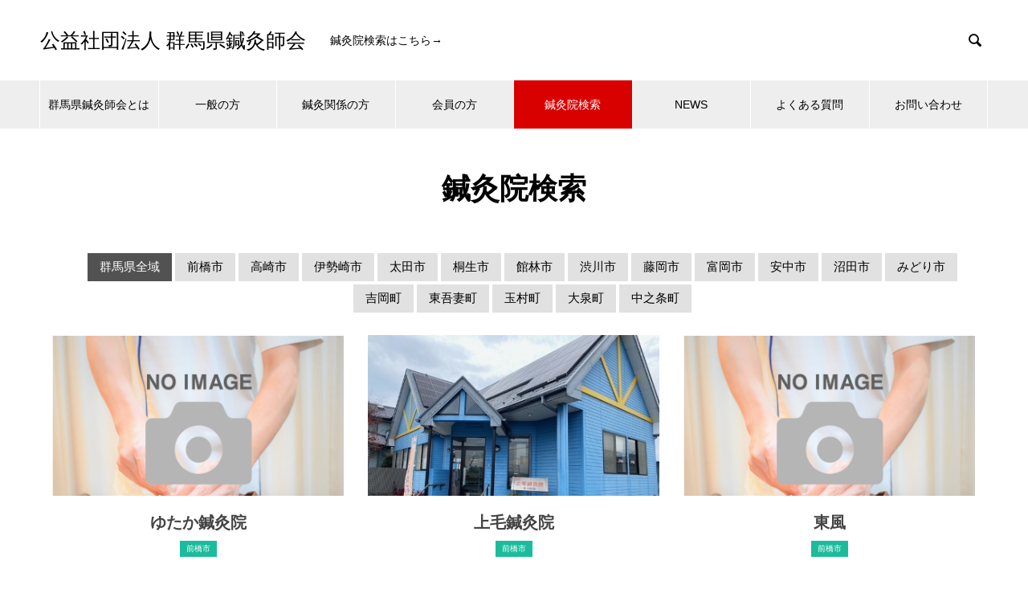

--- FILE ---
content_type: text/html; charset=UTF-8
request_url: https://gunshinkai.or.jp/%E5%9C%B0%E5%9F%9F%E5%88%A5%E6%A4%9C%E7%B4%A2/
body_size: 16025
content:
<!DOCTYPE html>
<html lang="ja" prefix="og: http://ogp.me/ns#">
<head>
<meta charset="UTF-8">
  <meta name="viewport" content="width=device-width, initial-scale=1">
  <meta name="description" content="鍼灸院検索...">
  <title>鍼灸院検索 &#8211; 公益社団法人 群馬県鍼灸師会</title>
<meta name='robots' content='max-image-preview:large' />
<link rel='dns-prefetch' href='//cdn.jsdelivr.net' />
<link rel="alternate" type="application/rss+xml" title="公益社団法人 群馬県鍼灸師会 &raquo; フィード" href="https://gunshinkai.or.jp/feed/" />
<link rel="alternate" type="application/rss+xml" title="公益社団法人 群馬県鍼灸師会 &raquo; コメントフィード" href="https://gunshinkai.or.jp/comments/feed/" />
<link rel="alternate" title="oEmbed (JSON)" type="application/json+oembed" href="https://gunshinkai.or.jp/wp-json/oembed/1.0/embed?url=https%3A%2F%2Fgunshinkai.or.jp%2F%25e5%259c%25b0%25e5%259f%259f%25e5%2588%25a5%25e6%25a4%259c%25e7%25b4%25a2%2F" />
<link rel="alternate" title="oEmbed (XML)" type="text/xml+oembed" href="https://gunshinkai.or.jp/wp-json/oembed/1.0/embed?url=https%3A%2F%2Fgunshinkai.or.jp%2F%25e5%259c%25b0%25e5%259f%259f%25e5%2588%25a5%25e6%25a4%259c%25e7%25b4%25a2%2F&#038;format=xml" />
<style id='wp-img-auto-sizes-contain-inline-css' type='text/css'>
img:is([sizes=auto i],[sizes^="auto," i]){contain-intrinsic-size:3000px 1500px}
/*# sourceURL=wp-img-auto-sizes-contain-inline-css */
</style>
<link rel='stylesheet' id='orgchart-style1-css' href='https://gunshinkai.or.jp/wp-content/plugins/simple-org-chart/css/jquery.jOrgChart.css?ver=6.9' type='text/css' media='all' />
<link rel='stylesheet' id='orgchart-style2-css' href='https://gunshinkai.or.jp/wp-content/plugins/simple-org-chart/css/custom.css?ver=6.9' type='text/css' media='all' />
<link rel='stylesheet' id='select2css-css' href='//cdn.jsdelivr.net/npm/select2@4.1.0-beta.1/dist/css/select2.min.css?ver=1.0' type='text/css' media='all' />
<style id='wp-emoji-styles-inline-css' type='text/css'>

	img.wp-smiley, img.emoji {
		display: inline !important;
		border: none !important;
		box-shadow: none !important;
		height: 1em !important;
		width: 1em !important;
		margin: 0 0.07em !important;
		vertical-align: -0.1em !important;
		background: none !important;
		padding: 0 !important;
	}
/*# sourceURL=wp-emoji-styles-inline-css */
</style>
<style id='wp-block-library-inline-css' type='text/css'>
:root{--wp-block-synced-color:#7a00df;--wp-block-synced-color--rgb:122,0,223;--wp-bound-block-color:var(--wp-block-synced-color);--wp-editor-canvas-background:#ddd;--wp-admin-theme-color:#007cba;--wp-admin-theme-color--rgb:0,124,186;--wp-admin-theme-color-darker-10:#006ba1;--wp-admin-theme-color-darker-10--rgb:0,107,160.5;--wp-admin-theme-color-darker-20:#005a87;--wp-admin-theme-color-darker-20--rgb:0,90,135;--wp-admin-border-width-focus:2px}@media (min-resolution:192dpi){:root{--wp-admin-border-width-focus:1.5px}}.wp-element-button{cursor:pointer}:root .has-very-light-gray-background-color{background-color:#eee}:root .has-very-dark-gray-background-color{background-color:#313131}:root .has-very-light-gray-color{color:#eee}:root .has-very-dark-gray-color{color:#313131}:root .has-vivid-green-cyan-to-vivid-cyan-blue-gradient-background{background:linear-gradient(135deg,#00d084,#0693e3)}:root .has-purple-crush-gradient-background{background:linear-gradient(135deg,#34e2e4,#4721fb 50%,#ab1dfe)}:root .has-hazy-dawn-gradient-background{background:linear-gradient(135deg,#faaca8,#dad0ec)}:root .has-subdued-olive-gradient-background{background:linear-gradient(135deg,#fafae1,#67a671)}:root .has-atomic-cream-gradient-background{background:linear-gradient(135deg,#fdd79a,#004a59)}:root .has-nightshade-gradient-background{background:linear-gradient(135deg,#330968,#31cdcf)}:root .has-midnight-gradient-background{background:linear-gradient(135deg,#020381,#2874fc)}:root{--wp--preset--font-size--normal:16px;--wp--preset--font-size--huge:42px}.has-regular-font-size{font-size:1em}.has-larger-font-size{font-size:2.625em}.has-normal-font-size{font-size:var(--wp--preset--font-size--normal)}.has-huge-font-size{font-size:var(--wp--preset--font-size--huge)}.has-text-align-center{text-align:center}.has-text-align-left{text-align:left}.has-text-align-right{text-align:right}.has-fit-text{white-space:nowrap!important}#end-resizable-editor-section{display:none}.aligncenter{clear:both}.items-justified-left{justify-content:flex-start}.items-justified-center{justify-content:center}.items-justified-right{justify-content:flex-end}.items-justified-space-between{justify-content:space-between}.screen-reader-text{border:0;clip-path:inset(50%);height:1px;margin:-1px;overflow:hidden;padding:0;position:absolute;width:1px;word-wrap:normal!important}.screen-reader-text:focus{background-color:#ddd;clip-path:none;color:#444;display:block;font-size:1em;height:auto;left:5px;line-height:normal;padding:15px 23px 14px;text-decoration:none;top:5px;width:auto;z-index:100000}html :where(.has-border-color){border-style:solid}html :where([style*=border-top-color]){border-top-style:solid}html :where([style*=border-right-color]){border-right-style:solid}html :where([style*=border-bottom-color]){border-bottom-style:solid}html :where([style*=border-left-color]){border-left-style:solid}html :where([style*=border-width]){border-style:solid}html :where([style*=border-top-width]){border-top-style:solid}html :where([style*=border-right-width]){border-right-style:solid}html :where([style*=border-bottom-width]){border-bottom-style:solid}html :where([style*=border-left-width]){border-left-style:solid}html :where(img[class*=wp-image-]){height:auto;max-width:100%}:where(figure){margin:0 0 1em}html :where(.is-position-sticky){--wp-admin--admin-bar--position-offset:var(--wp-admin--admin-bar--height,0px)}@media screen and (max-width:600px){html :where(.is-position-sticky){--wp-admin--admin-bar--position-offset:0px}}

/*# sourceURL=wp-block-library-inline-css */
</style><style id='wp-block-heading-inline-css' type='text/css'>
h1:where(.wp-block-heading).has-background,h2:where(.wp-block-heading).has-background,h3:where(.wp-block-heading).has-background,h4:where(.wp-block-heading).has-background,h5:where(.wp-block-heading).has-background,h6:where(.wp-block-heading).has-background{padding:1.25em 2.375em}h1.has-text-align-left[style*=writing-mode]:where([style*=vertical-lr]),h1.has-text-align-right[style*=writing-mode]:where([style*=vertical-rl]),h2.has-text-align-left[style*=writing-mode]:where([style*=vertical-lr]),h2.has-text-align-right[style*=writing-mode]:where([style*=vertical-rl]),h3.has-text-align-left[style*=writing-mode]:where([style*=vertical-lr]),h3.has-text-align-right[style*=writing-mode]:where([style*=vertical-rl]),h4.has-text-align-left[style*=writing-mode]:where([style*=vertical-lr]),h4.has-text-align-right[style*=writing-mode]:where([style*=vertical-rl]),h5.has-text-align-left[style*=writing-mode]:where([style*=vertical-lr]),h5.has-text-align-right[style*=writing-mode]:where([style*=vertical-rl]),h6.has-text-align-left[style*=writing-mode]:where([style*=vertical-lr]),h6.has-text-align-right[style*=writing-mode]:where([style*=vertical-rl]){rotate:180deg}
/*# sourceURL=https://gunshinkai.or.jp/wp-includes/blocks/heading/style.min.css */
</style>
<style id='wp-block-spacer-inline-css' type='text/css'>
.wp-block-spacer{clear:both}
/*# sourceURL=https://gunshinkai.or.jp/wp-includes/blocks/spacer/style.min.css */
</style>
<style id='global-styles-inline-css' type='text/css'>
:root{--wp--preset--aspect-ratio--square: 1;--wp--preset--aspect-ratio--4-3: 4/3;--wp--preset--aspect-ratio--3-4: 3/4;--wp--preset--aspect-ratio--3-2: 3/2;--wp--preset--aspect-ratio--2-3: 2/3;--wp--preset--aspect-ratio--16-9: 16/9;--wp--preset--aspect-ratio--9-16: 9/16;--wp--preset--color--black: #000000;--wp--preset--color--cyan-bluish-gray: #abb8c3;--wp--preset--color--white: #ffffff;--wp--preset--color--pale-pink: #f78da7;--wp--preset--color--vivid-red: #cf2e2e;--wp--preset--color--luminous-vivid-orange: #ff6900;--wp--preset--color--luminous-vivid-amber: #fcb900;--wp--preset--color--light-green-cyan: #7bdcb5;--wp--preset--color--vivid-green-cyan: #00d084;--wp--preset--color--pale-cyan-blue: #8ed1fc;--wp--preset--color--vivid-cyan-blue: #0693e3;--wp--preset--color--vivid-purple: #9b51e0;--wp--preset--gradient--vivid-cyan-blue-to-vivid-purple: linear-gradient(135deg,rgb(6,147,227) 0%,rgb(155,81,224) 100%);--wp--preset--gradient--light-green-cyan-to-vivid-green-cyan: linear-gradient(135deg,rgb(122,220,180) 0%,rgb(0,208,130) 100%);--wp--preset--gradient--luminous-vivid-amber-to-luminous-vivid-orange: linear-gradient(135deg,rgb(252,185,0) 0%,rgb(255,105,0) 100%);--wp--preset--gradient--luminous-vivid-orange-to-vivid-red: linear-gradient(135deg,rgb(255,105,0) 0%,rgb(207,46,46) 100%);--wp--preset--gradient--very-light-gray-to-cyan-bluish-gray: linear-gradient(135deg,rgb(238,238,238) 0%,rgb(169,184,195) 100%);--wp--preset--gradient--cool-to-warm-spectrum: linear-gradient(135deg,rgb(74,234,220) 0%,rgb(151,120,209) 20%,rgb(207,42,186) 40%,rgb(238,44,130) 60%,rgb(251,105,98) 80%,rgb(254,248,76) 100%);--wp--preset--gradient--blush-light-purple: linear-gradient(135deg,rgb(255,206,236) 0%,rgb(152,150,240) 100%);--wp--preset--gradient--blush-bordeaux: linear-gradient(135deg,rgb(254,205,165) 0%,rgb(254,45,45) 50%,rgb(107,0,62) 100%);--wp--preset--gradient--luminous-dusk: linear-gradient(135deg,rgb(255,203,112) 0%,rgb(199,81,192) 50%,rgb(65,88,208) 100%);--wp--preset--gradient--pale-ocean: linear-gradient(135deg,rgb(255,245,203) 0%,rgb(182,227,212) 50%,rgb(51,167,181) 100%);--wp--preset--gradient--electric-grass: linear-gradient(135deg,rgb(202,248,128) 0%,rgb(113,206,126) 100%);--wp--preset--gradient--midnight: linear-gradient(135deg,rgb(2,3,129) 0%,rgb(40,116,252) 100%);--wp--preset--font-size--small: 13px;--wp--preset--font-size--medium: 20px;--wp--preset--font-size--large: 36px;--wp--preset--font-size--x-large: 42px;--wp--preset--spacing--20: 0.44rem;--wp--preset--spacing--30: 0.67rem;--wp--preset--spacing--40: 1rem;--wp--preset--spacing--50: 1.5rem;--wp--preset--spacing--60: 2.25rem;--wp--preset--spacing--70: 3.38rem;--wp--preset--spacing--80: 5.06rem;--wp--preset--shadow--natural: 6px 6px 9px rgba(0, 0, 0, 0.2);--wp--preset--shadow--deep: 12px 12px 50px rgba(0, 0, 0, 0.4);--wp--preset--shadow--sharp: 6px 6px 0px rgba(0, 0, 0, 0.2);--wp--preset--shadow--outlined: 6px 6px 0px -3px rgb(255, 255, 255), 6px 6px rgb(0, 0, 0);--wp--preset--shadow--crisp: 6px 6px 0px rgb(0, 0, 0);}:where(.is-layout-flex){gap: 0.5em;}:where(.is-layout-grid){gap: 0.5em;}body .is-layout-flex{display: flex;}.is-layout-flex{flex-wrap: wrap;align-items: center;}.is-layout-flex > :is(*, div){margin: 0;}body .is-layout-grid{display: grid;}.is-layout-grid > :is(*, div){margin: 0;}:where(.wp-block-columns.is-layout-flex){gap: 2em;}:where(.wp-block-columns.is-layout-grid){gap: 2em;}:where(.wp-block-post-template.is-layout-flex){gap: 1.25em;}:where(.wp-block-post-template.is-layout-grid){gap: 1.25em;}.has-black-color{color: var(--wp--preset--color--black) !important;}.has-cyan-bluish-gray-color{color: var(--wp--preset--color--cyan-bluish-gray) !important;}.has-white-color{color: var(--wp--preset--color--white) !important;}.has-pale-pink-color{color: var(--wp--preset--color--pale-pink) !important;}.has-vivid-red-color{color: var(--wp--preset--color--vivid-red) !important;}.has-luminous-vivid-orange-color{color: var(--wp--preset--color--luminous-vivid-orange) !important;}.has-luminous-vivid-amber-color{color: var(--wp--preset--color--luminous-vivid-amber) !important;}.has-light-green-cyan-color{color: var(--wp--preset--color--light-green-cyan) !important;}.has-vivid-green-cyan-color{color: var(--wp--preset--color--vivid-green-cyan) !important;}.has-pale-cyan-blue-color{color: var(--wp--preset--color--pale-cyan-blue) !important;}.has-vivid-cyan-blue-color{color: var(--wp--preset--color--vivid-cyan-blue) !important;}.has-vivid-purple-color{color: var(--wp--preset--color--vivid-purple) !important;}.has-black-background-color{background-color: var(--wp--preset--color--black) !important;}.has-cyan-bluish-gray-background-color{background-color: var(--wp--preset--color--cyan-bluish-gray) !important;}.has-white-background-color{background-color: var(--wp--preset--color--white) !important;}.has-pale-pink-background-color{background-color: var(--wp--preset--color--pale-pink) !important;}.has-vivid-red-background-color{background-color: var(--wp--preset--color--vivid-red) !important;}.has-luminous-vivid-orange-background-color{background-color: var(--wp--preset--color--luminous-vivid-orange) !important;}.has-luminous-vivid-amber-background-color{background-color: var(--wp--preset--color--luminous-vivid-amber) !important;}.has-light-green-cyan-background-color{background-color: var(--wp--preset--color--light-green-cyan) !important;}.has-vivid-green-cyan-background-color{background-color: var(--wp--preset--color--vivid-green-cyan) !important;}.has-pale-cyan-blue-background-color{background-color: var(--wp--preset--color--pale-cyan-blue) !important;}.has-vivid-cyan-blue-background-color{background-color: var(--wp--preset--color--vivid-cyan-blue) !important;}.has-vivid-purple-background-color{background-color: var(--wp--preset--color--vivid-purple) !important;}.has-black-border-color{border-color: var(--wp--preset--color--black) !important;}.has-cyan-bluish-gray-border-color{border-color: var(--wp--preset--color--cyan-bluish-gray) !important;}.has-white-border-color{border-color: var(--wp--preset--color--white) !important;}.has-pale-pink-border-color{border-color: var(--wp--preset--color--pale-pink) !important;}.has-vivid-red-border-color{border-color: var(--wp--preset--color--vivid-red) !important;}.has-luminous-vivid-orange-border-color{border-color: var(--wp--preset--color--luminous-vivid-orange) !important;}.has-luminous-vivid-amber-border-color{border-color: var(--wp--preset--color--luminous-vivid-amber) !important;}.has-light-green-cyan-border-color{border-color: var(--wp--preset--color--light-green-cyan) !important;}.has-vivid-green-cyan-border-color{border-color: var(--wp--preset--color--vivid-green-cyan) !important;}.has-pale-cyan-blue-border-color{border-color: var(--wp--preset--color--pale-cyan-blue) !important;}.has-vivid-cyan-blue-border-color{border-color: var(--wp--preset--color--vivid-cyan-blue) !important;}.has-vivid-purple-border-color{border-color: var(--wp--preset--color--vivid-purple) !important;}.has-vivid-cyan-blue-to-vivid-purple-gradient-background{background: var(--wp--preset--gradient--vivid-cyan-blue-to-vivid-purple) !important;}.has-light-green-cyan-to-vivid-green-cyan-gradient-background{background: var(--wp--preset--gradient--light-green-cyan-to-vivid-green-cyan) !important;}.has-luminous-vivid-amber-to-luminous-vivid-orange-gradient-background{background: var(--wp--preset--gradient--luminous-vivid-amber-to-luminous-vivid-orange) !important;}.has-luminous-vivid-orange-to-vivid-red-gradient-background{background: var(--wp--preset--gradient--luminous-vivid-orange-to-vivid-red) !important;}.has-very-light-gray-to-cyan-bluish-gray-gradient-background{background: var(--wp--preset--gradient--very-light-gray-to-cyan-bluish-gray) !important;}.has-cool-to-warm-spectrum-gradient-background{background: var(--wp--preset--gradient--cool-to-warm-spectrum) !important;}.has-blush-light-purple-gradient-background{background: var(--wp--preset--gradient--blush-light-purple) !important;}.has-blush-bordeaux-gradient-background{background: var(--wp--preset--gradient--blush-bordeaux) !important;}.has-luminous-dusk-gradient-background{background: var(--wp--preset--gradient--luminous-dusk) !important;}.has-pale-ocean-gradient-background{background: var(--wp--preset--gradient--pale-ocean) !important;}.has-electric-grass-gradient-background{background: var(--wp--preset--gradient--electric-grass) !important;}.has-midnight-gradient-background{background: var(--wp--preset--gradient--midnight) !important;}.has-small-font-size{font-size: var(--wp--preset--font-size--small) !important;}.has-medium-font-size{font-size: var(--wp--preset--font-size--medium) !important;}.has-large-font-size{font-size: var(--wp--preset--font-size--large) !important;}.has-x-large-font-size{font-size: var(--wp--preset--font-size--x-large) !important;}
/*# sourceURL=global-styles-inline-css */
</style>

<style id='classic-theme-styles-inline-css' type='text/css'>
/*! This file is auto-generated */
.wp-block-button__link{color:#fff;background-color:#32373c;border-radius:9999px;box-shadow:none;text-decoration:none;padding:calc(.667em + 2px) calc(1.333em + 2px);font-size:1.125em}.wp-block-file__button{background:#32373c;color:#fff;text-decoration:none}
/*# sourceURL=/wp-includes/css/classic-themes.min.css */
</style>
<link rel='stylesheet' id='contact-form-7-css' href='https://gunshinkai.or.jp/wp-content/plugins/contact-form-7/includes/css/styles.css?ver=5.9.8' type='text/css' media='all' />
<link rel='stylesheet' id='pgafu-public-style-css' href='https://gunshinkai.or.jp/wp-content/plugins/post-grid-and-filter-ultimate/assets/css/pgafu-public.css?ver=1.7' type='text/css' media='all' />
<link rel='stylesheet' id='searchandfilter-css' href='http://gunshinkai.or.jp/wp-content/plugins/search-filter/style.css?ver=1' type='text/css' media='all' />
<link rel='stylesheet' id='ivory-search-styles-css' href='https://gunshinkai.or.jp/wp-content/plugins/add-search-to-menu/public/css/ivory-search.min.css?ver=5.5.7' type='text/css' media='all' />
<link rel='stylesheet' id='nano-style-css' href='https://gunshinkai.or.jp/wp-content/themes/nano_tcd065/style.css?ver=1.6.2' type='text/css' media='all' />
<script type="text/javascript" src="https://gunshinkai.or.jp/wp-includes/js/jquery/jquery.min.js?ver=3.7.1" id="jquery-core-js"></script>
<script type="text/javascript" src="https://gunshinkai.or.jp/wp-includes/js/jquery/jquery-migrate.min.js?ver=3.4.1" id="jquery-migrate-js"></script>
<link rel="https://api.w.org/" href="https://gunshinkai.or.jp/wp-json/" /><link rel="alternate" title="JSON" type="application/json" href="https://gunshinkai.or.jp/wp-json/wp/v2/pages/157" /><link rel="canonical" href="https://gunshinkai.or.jp/%e5%9c%b0%e5%9f%9f%e5%88%a5%e6%a4%9c%e7%b4%a2/" />
<link rel='shortlink' href='https://gunshinkai.or.jp/?p=157' />
<style>
.c-comment__form-submit:hover,.p-cb__item-btn a,.c-pw__btn,.p-readmore__btn:hover,.p-page-links a:hover span,.p-page-links > span,.p-pager a:hover,.p-pager span,.p-pagetop:focus,.p-pagetop:hover,.p-widget__title{background: #d90000}.p-breadcrumb__item{color: #d90000}.widget_nav_menu a:hover,.p-article02 a:hover .p-article02__title{color: #d90000}.p-entry__body a,.custom-html-widget a{color: #d90000}body{font-family: "Segoe UI", Verdana, "游ゴシック", YuGothic, "Hiragino Kaku Gothic ProN", Meiryo, sans-serif}.c-logo,.p-page-header__title,.p-banner__title,.p-cover__title,.p-archive-header__title,.p-article05__title,.p-article09__title,.p-cb__item-title,.p-article11__title,.p-article12__title,.p-index-content01__title,.p-header-content__title,.p-megamenu01__item-list > li > a,.p-article13__title,.p-megamenu02__title,.p-cover__header-title{font-family: "Times New Roman", "游明朝", "Yu Mincho", "游明朝体", "YuMincho", "ヒラギノ明朝 Pro W3", "Hiragino Mincho Pro", "HiraMinProN-W3", "HGS明朝E", "ＭＳ Ｐ明朝", "MS PMincho", serif; font-weight: 500}.p-hover-effect--type1:hover img{-webkit-transform: scale(1.2);transform: scale(1.2)}.l-header__logo a{color: #000000;font-size: 25px}.p-blog__title{color: #000000;font-size: 28px}.p-cat--2{color: ;border: 1px solid }.p-cat--5{color: ;border: 1px solid }.p-cat--11{color: ;border: 1px solid }.p-cat--1{color: ;border: 1px solid }.p-cat--8{color: ;border: 1px solid }.p-cat--19{color: #000000;border: 1px solid #000000}.p-cat--20{color: #000000;border: 1px solid #000000}.p-cat--21{color: #000000;border: 1px solid #000000}.p-cat--22{color: #000000;border: 1px solid #000000}.p-cat--23{color: #000000;border: 1px solid #000000}.p-cat--18{color: #000000;border: 1px solid #000000}.p-cat--24{color: #000000;border: 1px solid #000000}.p-cat--27{color: ;border: 1px solid }.p-cat--28{color: ;border: 1px solid }.p-cat--29{color: ;border: 1px solid }.p-cat--30{color: ;border: 1px solid }.p-cat--31{color: ;border: 1px solid }.p-cat--3{color: #000000;border: 1px solid #000000}.p-article04:hover a .p-article04__title{color: #d80100}.p-article06__content{border-left: 4px solid #d80100}.p-article06__title a:hover{color: #d80100}.p-article06__cat:hover{background: #d80100}.l-header{background: #ffffff}.l-header--fixed.is-active{background: #ffffff}.l-header__desc{color: #000000;font-size: 14px}.l-header__nav{background: #eeeeee}.p-global-nav > li > a,.p-menu-btn{color: #000000}.p-global-nav > li > a:hover,.p-global-nav > .current-menu-item > a{background: #d90000;color: #ffffff}.p-global-nav .sub-menu a{background: #d90000;color: #ffffff}.p-global-nav .sub-menu a:hover{background: #a40000;color: #ffffff}.p-global-nav .menu-item-has-children > a > .p-global-nav__toggle::before{border-color: #000000}.p-megamenu02::before{background: #d80100}.p-megamenu02__list a:hover .p-article13__title{color: #d80100}.p-footer-banners{background: #f4f4f4}.p-info{background: #ffffff;color: #000000}.p-info__logo{font-size: 40px}.p-info__desc{color: #000000;font-size: 12px}.p-footer-widgets{background: #ffffff;color: #000000}.p-footer-widget__title{color: #d90000}.p-footer-nav{background: #ffffff;color: #000000}.p-footer-nav a{color: #000000}.p-footer-nav a:hover{color: #000000}.p-copyright{background: #d90000}.p-blog__title,.p-entry,.p-headline,.p-cat-list__title{border-top: 3px solid #d80100}.p-works-entry__header{border-bottom: 3px solid #d80100}.p-article01 a:hover .p-article01__title,.p-article03 a:hover .p-article03__title,.p-article05__link,.p-article08__title a:hover,.p-article09__link,.p-article07 a:hover .p-article07__title,.p-article10 a:hover .p-article10__title{color: #d80100}.p-page-header,.p-list__item a::before,.p-cover__header,.p-works-entry__cat:hover,.p-service-cat-header{background: #d80100}.p-page-header__title,.p-cover__header-title{color: #ffffff;font-size: 32px}.p-page-header__sub,.p-cover__header-sub{color: #ffffff;font-size: 16px}.p-cover{background-image: url()}.p-cover::before{background: rgba(0, 0, 0, 0)}.p-cover__title{color: #000000;font-size: 40px}.p-cover__sub{color: #ffffff}.p-archive-header__title{color: #000000;font-size: 38px}.p-archive-header__desc{color: #000000;font-size: 16px}.p-entry__title{font-size: 32px}.p-entry__body{font-size: 16px}@media screen and (max-width: 767px) {.p-blog__title{font-size: 24px}.p-list .is-current > a{color: #d80100}.p-cover__title{font-size: 18px}.p-archive-header__title{font-size: 26px}.p-archive-header__desc{font-size: 14px}.p-entry__title{font-size: 20px}.p-entry__body{font-size: 14px}}@media screen and (max-width: 1199px) {.p-global-nav > li > a,.p-global-nav > li > a:hover{background: #ffffff;color: #000000}}@media screen and (max-width: 991px) {.p-page-header__title,.p-cover__header-title{font-size: 22px}.p-page-header__sub,.p-cover__header-sub{font-size: 14px}}</style>
<link rel="icon" href="https://gunshinkai.or.jp/wp-content/uploads/2025/10/cropped-群鍼会ロゴ縦カラーのコピー-32x32.jpg" sizes="32x32" />
<link rel="icon" href="https://gunshinkai.or.jp/wp-content/uploads/2025/10/cropped-群鍼会ロゴ縦カラーのコピー-192x192.jpg" sizes="192x192" />
<link rel="apple-touch-icon" href="https://gunshinkai.or.jp/wp-content/uploads/2025/10/cropped-群鍼会ロゴ縦カラーのコピー-180x180.jpg" />
<meta name="msapplication-TileImage" content="https://gunshinkai.or.jp/wp-content/uploads/2025/10/cropped-群鍼会ロゴ縦カラーのコピー-270x270.jpg" />
		<style type="text/css" id="wp-custom-css">
			.p-index-content02 .p-btn a {
    color: #ffffff;
    background: #dd3333;
	display: none;
}

.p-global-nav > li > a {
    padding: 0;
    position: relative;
}

.p-list__item a {
    background: #fff;
    border: 1px solid #dedede;
    display: block;
    height: 60px;
    line-height: 58px;
    padding: 0 30px;
    position: relative;
    transition: padding 0.2s ease;
    display: none;
}

.p-cover {
    background-image: url();
    display: none;
}

.p-entry__body h1 {
    font-size: 150%;
	font-family: "Times New Roman", "游明朝", "Yu Mincho", "游明朝体", "YuMincho", "ヒラギノ明朝 Pro W3", "Hiragino Mincho Pro", "HiraMinProN-W3", "HGS明朝E", "ＭＳ Ｐ明朝", "MS PMincho", serif;
}


.contact-title  {
	font-family: "Times New Roman", "游明朝", "Yu Mincho", "游明朝体", "YuMincho", "ヒラギノ明朝 Pro W3", "Hiragino Mincho Pro", "HiraMinProN-W3", "HGS明朝E", "ＭＳ Ｐ明朝", "MS PMincho", serif;
	clear: both;
    line-height: 1.4;
    margin: 30px;
	
}

.question-font {
	font-family: "Times New Roman", "游明朝", "Yu Mincho", "游明朝体", "YuMincho", "ヒラギノ明朝 Pro W3", "Hiragino Mincho Pro", "HiraMinProN-W3", "HGS明朝E", "ＭＳ Ｐ明朝", "MS PMincho", serif;
	clear: both;
    line-height: 1.4;
    margin: 30px;
}

.store-font {
	font-family: "Times New Roman", "游明朝", "Yu Mincho", "游明朝体", "YuMincho", "ヒラギノ明朝 Pro W3", "Hiragino Mincho Pro", "HiraMinProN-W3", "HGS明朝E", "ＭＳ Ｐ明朝", "MS PMincho", serif;
	clear: both;
    line-height: 1.4;
    margin: 30px;
}

.general-font {
	font-family: "Times New Roman", "游明朝", "Yu Mincho", "游明朝体", "YuMincho", "ヒラギノ明朝 Pro W3", "Hiragino Mincho Pro", "HiraMinProN-W3", "HGS明朝E", "ＭＳ Ｐ明朝", "MS PMincho", serif;
	clear: both;
    line-height: 1.4;
/*     margin: 30px; */
}


.wrapping{
	  display: flex;
	flex-wrap: wrap;
   /*justify-content: center;*/
	align-items: center;
    justify-content: center;
}

.box {
    padding: 0.5em 1em;
    margin: 1em ;
    font-weight: bold;
    background: #FFF;
    border-radius: 10px;/*角の丸み
    height: 10em;
    display: flex;
    align-items: center;
    justify-content: center;
}
.box p {
    margin: 0; 
    padding: 0;
	  margin-bottom: initial;
}
	
#one{
/* 	color: #6091d3; */
	border: solid 3px #5add64;/*線*/
/* 	width: 20%; */
}
#two{
	border: solid 3px #e8bd6d;/*線*/
}
#three{
	border: solid 3px #e62020;/*線*/
}
#four{
	border: solid 3px #6091d3;/*線*/
}
#five{
	border: solid 3px #ae68f0;/*線*/
}


@media screen and (max-width: 959px) {
	
	.wrapping {
    text-align: center;
    display: flex;
    /*flex-direction: column;*/
}
	
}		</style>
		<style type="text/css" media="screen">.is-menu path.search-icon-path { fill: #dd3333;}body .popup-search-close:after, body .search-close:after { border-color: #dd3333;}body .popup-search-close:before, body .search-close:before { border-color: #dd3333;}</style>			<style type="text/css">
					</style>
		<link rel='stylesheet' id='wpda_org_chart_front_css-css' href='https://gunshinkai.or.jp/wp-content/plugins/organization-chart/front/css/front_css.css?ver=10.0' type='text/css' media='all' />
<link rel='stylesheet' id='wpda_org_chart_front_popup_effects-css' href='https://gunshinkai.or.jp/wp-content/plugins/organization-chart/front/css/popup_effects.css?ver=10.0' type='text/css' media='all' />
</head>
<body class="wp-singular page-template-default page page-id-157 wp-theme-nano_tcd065 nano_tcd065">

  
  <header id="js-header" class="l-header">
    <div class="l-header__inner l-inner">

      <div class="l-header__logo c-logo">
    <a href="https://gunshinkai.or.jp/">公益社団法人 群馬県鍼灸師会</a>
  </div>

      <p class="l-header__desc">ㅤㅤㅤㅤㅤㅤㅤㅤㅤㅤㅤㅤㅤㅤㅤㅤㅤㅤㅤㅤㅤㅤㅤㅤㅤ鍼灸院検索はこちら→</p>

            <form id="js-header__form" role="search" method="get" class="l-header__form" action="https://gunshinkai.or.jp/" _lpchecked="1">
		    <input id="js-header__form-input" class="l-header__form-input" type="text" value="" name="s" tabindex="-1">
        <button id="js-header__form-close" class="l-header__form-close p-close-btn" aria-hidden="true" type="button">閉じる</button>
      </form>
      <button id="js-header__search" class="l-header__search" aria-hidden="true">&#xe915;</button>
      
   
    </div>
    <button id="js-menu-btn" class="p-menu-btn c-menu-btn"></button>
    <nav id="js-header__nav" class="l-header__nav">
      <ul id="js-global-nav" class="p-global-nav l-inner"><li id="menu-item-69" class="menu-item menu-item-type-post_type menu-item-object-page menu-item-69"><a href="https://gunshinkai.or.jp/%e7%be%a4%e9%a6%ac%e7%9c%8c%e9%8d%bc%e7%81%b8%e5%b8%ab%e4%bc%9a%e3%81%a8%e3%81%af/">群馬県鍼灸師会とは<span class="p-global-nav__toggle"></span></a></li>
<li id="menu-item-270" class="menu-item menu-item-type-post_type menu-item-object-page menu-item-has-children menu-item-270"><a href="https://gunshinkai.or.jp/person/">一般の方<span class="p-global-nav__toggle"></span></a>
<ul class="sub-menu">
	<li id="menu-item-271" class="menu-item menu-item-type-post_type menu-item-object-page menu-item-271"><a href="https://gunshinkai.or.jp/%e9%8d%bc%e7%81%b8%e3%81%a8%e3%81%af%ef%bc%9f/">鍼灸とは？<span class="p-global-nav__toggle"></span></a></li>
	<li id="menu-item-272" class="menu-item menu-item-type-post_type menu-item-object-page menu-item-272"><a href="https://gunshinkai.or.jp/%e9%81%a9%e5%bf%9c%e7%96%be%e6%82%a3/">適応疾患<span class="p-global-nav__toggle"></span></a></li>
	<li id="menu-item-273" class="menu-item menu-item-type-post_type menu-item-object-page menu-item-273"><a href="https://gunshinkai.or.jp/%e5%81%a5%e5%ba%b7%e4%bf%9d%e9%99%ba/">健康保険<span class="p-global-nav__toggle"></span></a></li>
	<li id="menu-item-274" class="menu-item menu-item-type-post_type menu-item-object-page menu-item-274"><a href="https://gunshinkai.or.jp/%e9%8d%bc%e7%81%b8%e5%8f%97%e7%99%82%e5%88%b8%e3%81%ab%e3%81%a4%e3%81%84%e3%81%a6-2/">施術料助成について<span class="p-global-nav__toggle"></span></a></li>
</ul>
</li>
<li id="menu-item-357" class="menu-item menu-item-type-post_type menu-item-object-page menu-item-has-children menu-item-357"><a href="https://gunshinkai.or.jp/acupuncturist-student/">鍼灸関係の方<span class="p-global-nav__toggle"></span></a>
<ul class="sub-menu">
	<li id="menu-item-358" class="menu-item menu-item-type-post_type menu-item-object-page menu-item-358"><a href="https://gunshinkai.or.jp/%e9%8d%bc%e7%81%b8%e5%b8%ab%e3%83%bb%e9%8d%bc%e7%81%b8%e5%ad%a6%e7%94%9f%e3%81%ae%e6%96%b9%e3%81%b8/">有資格者の方へ<span class="p-global-nav__toggle"></span></a></li>
	<li id="menu-item-359" class="menu-item menu-item-type-post_type menu-item-object-page menu-item-359"><a href="https://gunshinkai.or.jp/%e5%85%a5%e4%bc%9a%e6%a1%88%e5%86%85/">入会案内<span class="p-global-nav__toggle"></span></a></li>
	<li id="menu-item-360" class="menu-item menu-item-type-post_type menu-item-object-page menu-item-360"><a href="https://gunshinkai.or.jp/%e5%ad%a6%e7%94%9f%e3%81%ae%e6%96%b9%e3%81%b8/">学生の方へ<span class="p-global-nav__toggle"></span></a></li>
</ul>
</li>
<li id="menu-item-470" class="menu-item menu-item-type-post_type menu-item-object-page menu-item-has-children menu-item-470"><a href="https://gunshinkai.or.jp/membership/">会員の方<span class="p-global-nav__toggle"></span></a>
<ul class="sub-menu">
	<li id="menu-item-378" class="menu-item menu-item-type-post_type menu-item-object-page menu-item-378"><a href="https://gunshinkai.or.jp/%e4%bc%9a%e5%a0%b1/">会報<span class="p-global-nav__toggle"></span></a></li>
	<li id="menu-item-379" class="menu-item menu-item-type-post_type menu-item-object-page menu-item-379"><a href="https://gunshinkai.or.jp/%e8%b3%87%e6%96%99/">資料<span class="p-global-nav__toggle"></span></a></li>
	<li id="menu-item-1752" class="menu-item menu-item-type-post_type menu-item-object-page menu-item-1752"><a href="https://gunshinkai.or.jp/%e8%b2%b8%e5%80%9f%e5%af%be%e7%85%a7%e8%a1%a8/">貸借対照表<span class="p-global-nav__toggle"></span></a></li>
</ul>
</li>
<li id="menu-item-161" class="menu-item menu-item-type-post_type menu-item-object-page current-menu-item page_item page-item-157 current_page_item menu-item-161"><a href="https://gunshinkai.or.jp/%e5%9c%b0%e5%9f%9f%e5%88%a5%e6%a4%9c%e7%b4%a2/" aria-current="page">鍼灸院検索<span class="p-global-nav__toggle"></span></a></li>
<li id="menu-item-94" class="menu-item menu-item-type-post_type_archive menu-item-object-news menu-item-94"><a href="https://gunshinkai.or.jp/news/">NEWS<span class="p-global-nav__toggle"></span></a></li>
<li id="menu-item-64" class="menu-item menu-item-type-post_type menu-item-object-page menu-item-64"><a href="https://gunshinkai.or.jp/%e3%82%88%e3%81%8f%e3%81%82%e3%82%8b%e8%b3%aa%e5%95%8f/">よくある質問<span class="p-global-nav__toggle"></span></a></li>
<li id="menu-item-153" class="menu-item menu-item-type-post_type menu-item-object-page menu-item-153"><a href="https://gunshinkai.or.jp/contact/">お問い合わせ<span class="p-global-nav__toggle"></span></a></li>
</ul>      <button id="js-header__nav-close" class="l-header__nav-close p-close-btn">閉じる</button>
    </nav>

    
  </header>
  <main class="l-main">

<div class="l-contents l-contents--no-border">

  <header class="p-cover mt0">
    <div class="p-cover__inner">
    <h1 class="p-cover__title"></h1>
    <p class="p-cover__sub"></p>
  </div>
</header>

  <div class="l-contents__inner l-inner mt50">

    <div class="l-primary">

      
            <div class="p-entry__body">
        
<h1 class="has-text-align-center store-font has-large-font-size wp-block-heading">鍼灸院検索</h1>



<div style="height:31px" aria-hidden="true" class="wp-block-spacer"></div>



		<div class="pgafu-filter-wrp ">
			<ul class="pgafu-filter" id="pgafu-filtr-1">
				<li class="pgafu-filtr-cat pgafu-active-filtr" data-filter="*"><a href="javascript:void(0);">群馬県全域</a></li>
									<li class="pgafu-filtr-cat" data-filter=".pgafu-2"><a href="javascript:void(0);">前橋市</a></li>
									<li class="pgafu-filtr-cat" data-filter=".pgafu-5"><a href="javascript:void(0);">高崎市</a></li>
									<li class="pgafu-filtr-cat" data-filter=".pgafu-11"><a href="javascript:void(0);">伊勢崎市</a></li>
									<li class="pgafu-filtr-cat" data-filter=".pgafu-1"><a href="javascript:void(0);">太田市</a></li>
									<li class="pgafu-filtr-cat" data-filter=".pgafu-8"><a href="javascript:void(0);">桐生市</a></li>
									<li class="pgafu-filtr-cat" data-filter=".pgafu-19"><a href="javascript:void(0);">館林市</a></li>
									<li class="pgafu-filtr-cat" data-filter=".pgafu-20"><a href="javascript:void(0);">渋川市</a></li>
									<li class="pgafu-filtr-cat" data-filter=".pgafu-21"><a href="javascript:void(0);">藤岡市</a></li>
									<li class="pgafu-filtr-cat" data-filter=".pgafu-22"><a href="javascript:void(0);">富岡市</a></li>
									<li class="pgafu-filtr-cat" data-filter=".pgafu-23"><a href="javascript:void(0);">安中市</a></li>
									<li class="pgafu-filtr-cat" data-filter=".pgafu-18"><a href="javascript:void(0);">沼田市</a></li>
									<li class="pgafu-filtr-cat" data-filter=".pgafu-24"><a href="javascript:void(0);">みどり市</a></li>
									<li class="pgafu-filtr-cat" data-filter=".pgafu-27"><a href="javascript:void(0);">吉岡町</a></li>
									<li class="pgafu-filtr-cat" data-filter=".pgafu-28"><a href="javascript:void(0);">東吾妻町</a></li>
									<li class="pgafu-filtr-cat" data-filter=".pgafu-29"><a href="javascript:void(0);">玉村町</a></li>
									<li class="pgafu-filtr-cat" data-filter=".pgafu-30"><a href="javascript:void(0);">大泉町</a></li>
									<li class="pgafu-filtr-cat" data-filter=".pgafu-31"><a href="javascript:void(0);">中之条町</a></li>
							</ul>

			<div class="pgafu-filtr-container" id="pgafu-post-filtr-1">
				<div class="pgafu-post-grid-main pgafu-post-filter pgafu-design-1 pgafu-image-fit has-no-animation pgafu-clearfix">

				
					<div class="pgafu-medium-4 pgafu-columns filtr-item pgafu-post-cnt pgafu-2">
					
<div class="pgafu-post-grid">
	<div class="pgafu-post-grid-content ">
					<div class="pgafu-post-image-bg" style="">
				<a href="https://gunshinkai.or.jp/2022/12/30/%e3%82%86%e3%81%9f%e3%81%8b%e9%8d%bc%e7%81%b8%e9%99%a2/">
					<img decoding="async" src="https://gunshinkai.or.jp/wp-content/uploads/2022/12/25138164_m.jpg" alt="ゆたか鍼灸院" />
				</a>
			</div>
				<h2 class="pgafu-post-title">
			<a href="https://gunshinkai.or.jp/2022/12/30/%e3%82%86%e3%81%9f%e3%81%8b%e9%8d%bc%e7%81%b8%e9%99%a2/">ゆたか鍼灸院</a>
		</h2>

				<div class="pgafu-post-categories"><a href="https://gunshinkai.or.jp/category/maebashi-shi/">前橋市</a></div>
			</div>
</div>					</div>

					
					<div class="pgafu-medium-4 pgafu-columns filtr-item pgafu-post-cnt pgafu-2">
					
<div class="pgafu-post-grid">
	<div class="pgafu-post-grid-content ">
					<div class="pgafu-post-image-bg" style="">
				<a href="https://gunshinkai.or.jp/2022/12/30/%e4%b8%8a%e6%af%9b%e9%8d%bc%e7%81%b8%e9%99%a2/">
					<img decoding="async" src="https://gunshinkai.or.jp/wp-content/uploads/2022/12/上毛鍼灸院.jpg" alt="上毛鍼灸院" />
				</a>
			</div>
				<h2 class="pgafu-post-title">
			<a href="https://gunshinkai.or.jp/2022/12/30/%e4%b8%8a%e6%af%9b%e9%8d%bc%e7%81%b8%e9%99%a2/">上毛鍼灸院</a>
		</h2>

				<div class="pgafu-post-categories"><a href="https://gunshinkai.or.jp/category/maebashi-shi/">前橋市</a></div>
			</div>
</div>					</div>

					
					<div class="pgafu-medium-4 pgafu-columns filtr-item pgafu-post-cnt pgafu-2">
					
<div class="pgafu-post-grid">
	<div class="pgafu-post-grid-content ">
					<div class="pgafu-post-image-bg" style="">
				<a href="https://gunshinkai.or.jp/2022/12/30/%e6%9d%b1%e9%a2%a8/">
					<img decoding="async" src="https://gunshinkai.or.jp/wp-content/uploads/2022/12/25138164_m.jpg" alt="東風" />
				</a>
			</div>
				<h2 class="pgafu-post-title">
			<a href="https://gunshinkai.or.jp/2022/12/30/%e6%9d%b1%e9%a2%a8/">東風</a>
		</h2>

				<div class="pgafu-post-categories"><a href="https://gunshinkai.or.jp/category/maebashi-shi/">前橋市</a></div>
			</div>
</div>					</div>

					
					<div class="pgafu-medium-4 pgafu-columns filtr-item pgafu-post-cnt pgafu-2">
					
<div class="pgafu-post-grid">
	<div class="pgafu-post-grid-content ">
					<div class="pgafu-post-image-bg" style="">
				<a href="https://gunshinkai.or.jp/2022/12/30/%e6%96%b0%e8%8f%af%e5%a0%82/">
					<img decoding="async" src="https://gunshinkai.or.jp/wp-content/uploads/2022/12/25138164_m.jpg" alt="新華堂" />
				</a>
			</div>
				<h2 class="pgafu-post-title">
			<a href="https://gunshinkai.or.jp/2022/12/30/%e6%96%b0%e8%8f%af%e5%a0%82/">新華堂</a>
		</h2>

				<div class="pgafu-post-categories"><a href="https://gunshinkai.or.jp/category/maebashi-shi/">前橋市</a></div>
			</div>
</div>					</div>

					
					<div class="pgafu-medium-4 pgafu-columns filtr-item pgafu-post-cnt pgafu-2">
					
<div class="pgafu-post-grid">
	<div class="pgafu-post-grid-content ">
					<div class="pgafu-post-image-bg" style="">
				<a href="https://gunshinkai.or.jp/2022/12/30/%e9%96%a2%e5%8f%a3%e6%b2%bb%e7%99%82%e9%99%a2/">
					<img decoding="async" src="https://gunshinkai.or.jp/wp-content/uploads/2022/12/25138164_m.jpg" alt="関口治療院" />
				</a>
			</div>
				<h2 class="pgafu-post-title">
			<a href="https://gunshinkai.or.jp/2022/12/30/%e9%96%a2%e5%8f%a3%e6%b2%bb%e7%99%82%e9%99%a2/">関口治療院</a>
		</h2>

				<div class="pgafu-post-categories"><a href="https://gunshinkai.or.jp/category/maebashi-shi/">前橋市</a></div>
			</div>
</div>					</div>

					
					<div class="pgafu-medium-4 pgafu-columns filtr-item pgafu-post-cnt pgafu-2">
					
<div class="pgafu-post-grid">
	<div class="pgafu-post-grid-content ">
					<div class="pgafu-post-image-bg" style="">
				<a href="https://gunshinkai.or.jp/2022/12/30/%e5%b7%9d%e5%90%8d%e6%b2%bb%e7%99%82%e9%99%a2/">
					<img decoding="async" src="https://gunshinkai.or.jp/wp-content/uploads/2022/12/川名治療院.jpg" alt="川名治療院" />
				</a>
			</div>
				<h2 class="pgafu-post-title">
			<a href="https://gunshinkai.or.jp/2022/12/30/%e5%b7%9d%e5%90%8d%e6%b2%bb%e7%99%82%e9%99%a2/">川名治療院</a>
		</h2>

				<div class="pgafu-post-categories"><a href="https://gunshinkai.or.jp/category/maebashi-shi/">前橋市</a></div>
			</div>
</div>					</div>

					
					<div class="pgafu-medium-4 pgafu-columns filtr-item pgafu-post-cnt pgafu-2">
					
<div class="pgafu-post-grid">
	<div class="pgafu-post-grid-content ">
					<div class="pgafu-post-image-bg" style="">
				<a href="https://gunshinkai.or.jp/2022/12/30/%e6%b1%a0%e7%94%b0%e9%8d%bc%e7%81%b8%e6%b2%bb%e7%99%82%e9%99%a2/">
					<img decoding="async" src="https://gunshinkai.or.jp/wp-content/uploads/2022/12/池田鍼灸治療院-1024x781.jpg" alt="池田鍼灸治療院" />
				</a>
			</div>
				<h2 class="pgafu-post-title">
			<a href="https://gunshinkai.or.jp/2022/12/30/%e6%b1%a0%e7%94%b0%e9%8d%bc%e7%81%b8%e6%b2%bb%e7%99%82%e9%99%a2/">池田鍼灸治療院</a>
		</h2>

				<div class="pgafu-post-categories"><a href="https://gunshinkai.or.jp/category/maebashi-shi/">前橋市</a></div>
			</div>
</div>					</div>

					
					<div class="pgafu-medium-4 pgafu-columns filtr-item pgafu-post-cnt pgafu-2">
					
<div class="pgafu-post-grid">
	<div class="pgafu-post-grid-content ">
					<div class="pgafu-post-image-bg" style="">
				<a href="https://gunshinkai.or.jp/2022/12/30/%e3%81%8b%e3%82%89%e3%81%a0%e5%b7%a5%e6%88%bf%e3%81%af%e3%82%8a%ef%bd%a5%e3%81%8d%e3%82%85%e3%81%86%e3%83%9e%e3%83%83%e3%82%b5%e3%83%bc%e3%82%b8%e6%b2%bb%e7%99%82%e9%99%a2/">
					<img decoding="async" src="https://gunshinkai.or.jp/wp-content/uploads/2022/12/25138164_m.jpg" alt="からだ工房はり･きゅうマッサージ治療院" />
				</a>
			</div>
				<h2 class="pgafu-post-title">
			<a href="https://gunshinkai.or.jp/2022/12/30/%e3%81%8b%e3%82%89%e3%81%a0%e5%b7%a5%e6%88%bf%e3%81%af%e3%82%8a%ef%bd%a5%e3%81%8d%e3%82%85%e3%81%86%e3%83%9e%e3%83%83%e3%82%b5%e3%83%bc%e3%82%b8%e6%b2%bb%e7%99%82%e9%99%a2/">からだ工房はり･きゅうマッサージ治療院</a>
		</h2>

				<div class="pgafu-post-categories"><a href="https://gunshinkai.or.jp/category/maebashi-shi/">前橋市</a></div>
			</div>
</div>					</div>

					
					<div class="pgafu-medium-4 pgafu-columns filtr-item pgafu-post-cnt pgafu-2">
					
<div class="pgafu-post-grid">
	<div class="pgafu-post-grid-content ">
					<div class="pgafu-post-image-bg" style="">
				<a href="https://gunshinkai.or.jp/2022/12/30/%e3%81%a4%e3%81%a4%e3%81%bf%e9%8d%bc%e7%81%b8%e6%8e%a5%e9%aa%a8%e9%99%a2/">
					<img decoding="async" src="https://gunshinkai.or.jp/wp-content/uploads/2022/12/25138164_m.jpg" alt="つつみ鍼灸接骨院" />
				</a>
			</div>
				<h2 class="pgafu-post-title">
			<a href="https://gunshinkai.or.jp/2022/12/30/%e3%81%a4%e3%81%a4%e3%81%bf%e9%8d%bc%e7%81%b8%e6%8e%a5%e9%aa%a8%e9%99%a2/">つつみ鍼灸接骨院</a>
		</h2>

				<div class="pgafu-post-categories"><a href="https://gunshinkai.or.jp/category/maebashi-shi/">前橋市</a></div>
			</div>
</div>					</div>

					
					<div class="pgafu-medium-4 pgafu-columns filtr-item pgafu-post-cnt pgafu-2">
					
<div class="pgafu-post-grid">
	<div class="pgafu-post-grid-content ">
					<div class="pgafu-post-image-bg" style="">
				<a href="https://gunshinkai.or.jp/2022/12/30/%e5%b3%b6%e9%8d%bc%e7%81%b8%e9%99%a2/">
					<img decoding="async" src="https://gunshinkai.or.jp/wp-content/uploads/2022/12/25138164_m.jpg" alt="島鍼灸院" />
				</a>
			</div>
				<h2 class="pgafu-post-title">
			<a href="https://gunshinkai.or.jp/2022/12/30/%e5%b3%b6%e9%8d%bc%e7%81%b8%e9%99%a2/">島鍼灸院</a>
		</h2>

				<div class="pgafu-post-categories"><a href="https://gunshinkai.or.jp/category/maebashi-shi/">前橋市</a></div>
			</div>
</div>					</div>

					
					<div class="pgafu-medium-4 pgafu-columns filtr-item pgafu-post-cnt pgafu-2">
					
<div class="pgafu-post-grid">
	<div class="pgafu-post-grid-content ">
					<div class="pgafu-post-image-bg" style="">
				<a href="https://gunshinkai.or.jp/2022/12/30/%e5%be%85%e6%99%a8%e5%a0%82%e3%80%80%e9%87%8e%e3%81%ae%e8%8a%b1%e9%8d%bc%e7%81%b8%e9%99%a2/">
					<img decoding="async" src="https://gunshinkai.or.jp/wp-content/uploads/2022/12/25138164_m.jpg" alt="待晨堂　野の花鍼灸院" />
				</a>
			</div>
				<h2 class="pgafu-post-title">
			<a href="https://gunshinkai.or.jp/2022/12/30/%e5%be%85%e6%99%a8%e5%a0%82%e3%80%80%e9%87%8e%e3%81%ae%e8%8a%b1%e9%8d%bc%e7%81%b8%e9%99%a2/">待晨堂　野の花鍼灸院</a>
		</h2>

				<div class="pgafu-post-categories"><a href="https://gunshinkai.or.jp/category/maebashi-shi/">前橋市</a></div>
			</div>
</div>					</div>

					
					<div class="pgafu-medium-4 pgafu-columns filtr-item pgafu-post-cnt pgafu-2">
					
<div class="pgafu-post-grid">
	<div class="pgafu-post-grid-content ">
					<div class="pgafu-post-image-bg" style="">
				<a href="https://gunshinkai.or.jp/2022/12/30/%e5%b9%b8%e5%a4%aa%e9%8d%bc%e7%81%b8%e6%b2%bb%e7%99%82%e5%ae%a4/">
					<img decoding="async" src="https://gunshinkai.or.jp/wp-content/uploads/2022/12/25138164_m.jpg" alt="幸太鍼灸治療室" />
				</a>
			</div>
				<h2 class="pgafu-post-title">
			<a href="https://gunshinkai.or.jp/2022/12/30/%e5%b9%b8%e5%a4%aa%e9%8d%bc%e7%81%b8%e6%b2%bb%e7%99%82%e5%ae%a4/">幸太鍼灸治療室</a>
		</h2>

				<div class="pgafu-post-categories"><a href="https://gunshinkai.or.jp/category/maebashi-shi/">前橋市</a></div>
			</div>
</div>					</div>

					
					<div class="pgafu-medium-4 pgafu-columns filtr-item pgafu-post-cnt pgafu-2">
					
<div class="pgafu-post-grid">
	<div class="pgafu-post-grid-content ">
					<div class="pgafu-post-image-bg" style="">
				<a href="https://gunshinkai.or.jp/2022/12/30/%e3%81%a1%e3%82%88%e3%81%a0%e3%81%ae%e6%a3%ae%e3%81%af%e3%82%8a%e3%81%8d%e3%82%85%e3%81%86%e9%99%a2/">
					<img decoding="async" src="https://gunshinkai.or.jp/wp-content/uploads/2022/12/25138164_m.jpg" alt="ちよだの森はりきゅう院 " />
				</a>
			</div>
				<h2 class="pgafu-post-title">
			<a href="https://gunshinkai.or.jp/2022/12/30/%e3%81%a1%e3%82%88%e3%81%a0%e3%81%ae%e6%a3%ae%e3%81%af%e3%82%8a%e3%81%8d%e3%82%85%e3%81%86%e9%99%a2/">ちよだの森はりきゅう院 </a>
		</h2>

				<div class="pgafu-post-categories"><a href="https://gunshinkai.or.jp/category/maebashi-shi/">前橋市</a></div>
			</div>
</div>					</div>

					
					<div class="pgafu-medium-4 pgafu-columns filtr-item pgafu-post-cnt pgafu-2">
					
<div class="pgafu-post-grid">
	<div class="pgafu-post-grid-content ">
					<div class="pgafu-post-image-bg" style="">
				<a href="https://gunshinkai.or.jp/2022/12/30/%e7%b7%92%e4%b9%85%e3%81%ae%e9%99%a2/">
					<img decoding="async" src="https://gunshinkai.or.jp/wp-content/uploads/2022/12/緒久の院.jpg" alt="緒久の院" />
				</a>
			</div>
				<h2 class="pgafu-post-title">
			<a href="https://gunshinkai.or.jp/2022/12/30/%e7%b7%92%e4%b9%85%e3%81%ae%e9%99%a2/">緒久の院</a>
		</h2>

				<div class="pgafu-post-categories"><a href="https://gunshinkai.or.jp/category/maebashi-shi/">前橋市</a></div>
			</div>
</div>					</div>

					
					<div class="pgafu-medium-4 pgafu-columns filtr-item pgafu-post-cnt pgafu-2">
					
<div class="pgafu-post-grid">
	<div class="pgafu-post-grid-content ">
					<div class="pgafu-post-image-bg" style="">
				<a href="https://gunshinkai.or.jp/2022/12/30/201%e9%8d%bc%e6%b2%bb%e7%99%82%e5%ae%a4/">
					<img decoding="async" src="https://gunshinkai.or.jp/wp-content/uploads/2022/12/25138164_m.jpg" alt="201鍼治療室" />
				</a>
			</div>
				<h2 class="pgafu-post-title">
			<a href="https://gunshinkai.or.jp/2022/12/30/201%e9%8d%bc%e6%b2%bb%e7%99%82%e5%ae%a4/">201鍼治療室</a>
		</h2>

				<div class="pgafu-post-categories"><a href="https://gunshinkai.or.jp/category/maebashi-shi/">前橋市</a></div>
			</div>
</div>					</div>

					
					<div class="pgafu-medium-4 pgafu-columns filtr-item pgafu-post-cnt pgafu-2">
					
<div class="pgafu-post-grid">
	<div class="pgafu-post-grid-content ">
					<div class="pgafu-post-image-bg" style="">
				<a href="https://gunshinkai.or.jp/2022/12/30/%e5%87%ba%e5%bc%b5%e3%81%af%e3%82%8a%e3%81%8d%e3%82%85%e3%81%86%e3%83%9e%e3%83%83%e3%82%b5%e3%83%bc%e3%82%b8%e3%80%80care-clover/">
					<img decoding="async" src="https://gunshinkai.or.jp/wp-content/uploads/2022/12/25138164_m.jpg" alt="出張はりきゅうマッサージ　care clover" />
				</a>
			</div>
				<h2 class="pgafu-post-title">
			<a href="https://gunshinkai.or.jp/2022/12/30/%e5%87%ba%e5%bc%b5%e3%81%af%e3%82%8a%e3%81%8d%e3%82%85%e3%81%86%e3%83%9e%e3%83%83%e3%82%b5%e3%83%bc%e3%82%b8%e3%80%80care-clover/">出張はりきゅうマッサージ　care clover</a>
		</h2>

				<div class="pgafu-post-categories"><a href="https://gunshinkai.or.jp/category/maebashi-shi/">前橋市</a></div>
			</div>
</div>					</div>

					
					<div class="pgafu-medium-4 pgafu-columns filtr-item pgafu-post-cnt pgafu-2">
					
<div class="pgafu-post-grid">
	<div class="pgafu-post-grid-content ">
					<div class="pgafu-post-image-bg" style="">
				<a href="https://gunshinkai.or.jp/2022/12/30/%e6%b5%85%e9%a6%99%e3%81%af%e3%82%8a%e3%81%8d%e3%82%85%e3%81%86%e6%95%b4%e9%aa%a8%e9%99%a2/">
					<img decoding="async" src="https://gunshinkai.or.jp/wp-content/uploads/2022/12/25138164_m.jpg" alt="浅香はりきゅう整骨院" />
				</a>
			</div>
				<h2 class="pgafu-post-title">
			<a href="https://gunshinkai.or.jp/2022/12/30/%e6%b5%85%e9%a6%99%e3%81%af%e3%82%8a%e3%81%8d%e3%82%85%e3%81%86%e6%95%b4%e9%aa%a8%e9%99%a2/">浅香はりきゅう整骨院</a>
		</h2>

				<div class="pgafu-post-categories"><a href="https://gunshinkai.or.jp/category/maebashi-shi/">前橋市</a></div>
			</div>
</div>					</div>

					
					<div class="pgafu-medium-4 pgafu-columns filtr-item pgafu-post-cnt pgafu-2">
					
<div class="pgafu-post-grid">
	<div class="pgafu-post-grid-content ">
					<div class="pgafu-post-image-bg" style="">
				<a href="https://gunshinkai.or.jp/2022/12/30/%e3%82%a4%e3%82%af%e3%83%a1%e6%8e%a5%e9%aa%a8%e9%99%a2%e3%83%bb%e9%8d%bc%e7%81%b8%e9%99%a2/">
					<img decoding="async" src="https://gunshinkai.or.jp/wp-content/uploads/2022/12/25138164_m.jpg" alt="イクメ接骨院・鍼灸院 " />
				</a>
			</div>
				<h2 class="pgafu-post-title">
			<a href="https://gunshinkai.or.jp/2022/12/30/%e3%82%a4%e3%82%af%e3%83%a1%e6%8e%a5%e9%aa%a8%e9%99%a2%e3%83%bb%e9%8d%bc%e7%81%b8%e9%99%a2/">イクメ接骨院・鍼灸院 </a>
		</h2>

				<div class="pgafu-post-categories"><a href="https://gunshinkai.or.jp/category/maebashi-shi/">前橋市</a></div>
			</div>
</div>					</div>

					
					<div class="pgafu-medium-4 pgafu-columns filtr-item pgafu-post-cnt pgafu-2">
					
<div class="pgafu-post-grid">
	<div class="pgafu-post-grid-content ">
					<div class="pgafu-post-image-bg" style="">
				<a href="https://gunshinkai.or.jp/2022/12/30/%e3%81%af%e3%82%8a%e3%83%bb%e3%81%8d%e3%82%85%e3%81%86%e3%80%80%e3%81%99%e3%81%be%e3%81%84%e3%82%8b%e5%a0%82/">
					<img decoding="async" src="https://gunshinkai.or.jp/wp-content/uploads/2022/12/25138164_m.jpg" alt="はり・きゅう　すまいる堂 " />
				</a>
			</div>
				<h2 class="pgafu-post-title">
			<a href="https://gunshinkai.or.jp/2022/12/30/%e3%81%af%e3%82%8a%e3%83%bb%e3%81%8d%e3%82%85%e3%81%86%e3%80%80%e3%81%99%e3%81%be%e3%81%84%e3%82%8b%e5%a0%82/">はり・きゅう　すまいる堂 </a>
		</h2>

				<div class="pgafu-post-categories"><a href="https://gunshinkai.or.jp/category/maebashi-shi/">前橋市</a></div>
			</div>
</div>					</div>

					
					<div class="pgafu-medium-4 pgafu-columns filtr-item pgafu-post-cnt pgafu-2">
					
<div class="pgafu-post-grid">
	<div class="pgafu-post-grid-content ">
					<div class="pgafu-post-image-bg" style="">
				<a href="https://gunshinkai.or.jp/2022/12/30/harimore-%e3%83%8f%e3%83%aa%e3%83%a2%e3%82%a2-%e9%8d%bc%e7%81%b8%e9%99%a2/">
					<img decoding="async" src="https://gunshinkai.or.jp/wp-content/uploads/2022/12/25138164_m.jpg" alt="HARIMORE-ハリモア-鍼灸院" />
				</a>
			</div>
				<h2 class="pgafu-post-title">
			<a href="https://gunshinkai.or.jp/2022/12/30/harimore-%e3%83%8f%e3%83%aa%e3%83%a2%e3%82%a2-%e9%8d%bc%e7%81%b8%e9%99%a2/">HARIMORE-ハリモア-鍼灸院</a>
		</h2>

				<div class="pgafu-post-categories"><a href="https://gunshinkai.or.jp/category/maebashi-shi/">前橋市</a></div>
			</div>
</div>					</div>

					
					<div class="pgafu-medium-4 pgafu-columns filtr-item pgafu-post-cnt pgafu-5">
					
<div class="pgafu-post-grid">
	<div class="pgafu-post-grid-content ">
					<div class="pgafu-post-image-bg" style="">
				<a href="https://gunshinkai.or.jp/2022/12/29/%e5%b2%a1%e7%94%b0%e9%8d%bc%e7%81%b8%e6%8e%a5%e9%aa%a8%e9%99%a2/">
					<img decoding="async" src="https://gunshinkai.or.jp/wp-content/uploads/2022/12/岡田鍼灸接骨院全景１-1024x768.jpg" alt="岡田鍼灸接骨院" />
				</a>
			</div>
				<h2 class="pgafu-post-title">
			<a href="https://gunshinkai.or.jp/2022/12/29/%e5%b2%a1%e7%94%b0%e9%8d%bc%e7%81%b8%e6%8e%a5%e9%aa%a8%e9%99%a2/">岡田鍼灸接骨院</a>
		</h2>

				<div class="pgafu-post-categories"><a href="https://gunshinkai.or.jp/category/takashaki-shi/">高崎市</a></div>
			</div>
</div>					</div>

					
					<div class="pgafu-medium-4 pgafu-columns filtr-item pgafu-post-cnt pgafu-5">
					
<div class="pgafu-post-grid">
	<div class="pgafu-post-grid-content ">
					<div class="pgafu-post-image-bg" style="">
				<a href="https://gunshinkai.or.jp/2022/12/29/%e5%a4%a7%e6%85%88%e6%9d%be%e6%b5%a6%e9%8d%bc%e7%81%b8%e9%99%a2/">
					<img decoding="async" src="https://gunshinkai.or.jp/wp-content/uploads/2022/12/25138164_m.jpg" alt="大慈松浦鍼灸院" />
				</a>
			</div>
				<h2 class="pgafu-post-title">
			<a href="https://gunshinkai.or.jp/2022/12/29/%e5%a4%a7%e6%85%88%e6%9d%be%e6%b5%a6%e9%8d%bc%e7%81%b8%e9%99%a2/">大慈松浦鍼灸院</a>
		</h2>

				<div class="pgafu-post-categories"><a href="https://gunshinkai.or.jp/category/takashaki-shi/">高崎市</a></div>
			</div>
</div>					</div>

					
					<div class="pgafu-medium-4 pgafu-columns filtr-item pgafu-post-cnt pgafu-5">
					
<div class="pgafu-post-grid">
	<div class="pgafu-post-grid-content ">
					<div class="pgafu-post-image-bg" style="">
				<a href="https://gunshinkai.or.jp/2022/12/29/%e6%b5%9c%e5%b0%bb%e9%8d%bc%e7%81%b8%e6%b2%bb%e7%99%82%e9%99%a2/">
					<img decoding="async" src="https://gunshinkai.or.jp/wp-content/uploads/2022/12/25138164_m.jpg" alt="浜尻鍼灸治療院" />
				</a>
			</div>
				<h2 class="pgafu-post-title">
			<a href="https://gunshinkai.or.jp/2022/12/29/%e6%b5%9c%e5%b0%bb%e9%8d%bc%e7%81%b8%e6%b2%bb%e7%99%82%e9%99%a2/">浜尻鍼灸治療院</a>
		</h2>

				<div class="pgafu-post-categories"><a href="https://gunshinkai.or.jp/category/takashaki-shi/">高崎市</a></div>
			</div>
</div>					</div>

					
					<div class="pgafu-medium-4 pgafu-columns filtr-item pgafu-post-cnt pgafu-5">
					
<div class="pgafu-post-grid">
	<div class="pgafu-post-grid-content ">
					<div class="pgafu-post-image-bg" style="">
				<a href="https://gunshinkai.or.jp/2022/12/29/joanne%e9%8d%bc%e7%81%b8%e3%82%b5%e3%83%ad%e3%83%b3/">
					<img decoding="async" src="https://gunshinkai.or.jp/wp-content/uploads/2022/12/25138164_m.jpg" alt="Joanne鍼灸サロン" />
				</a>
			</div>
				<h2 class="pgafu-post-title">
			<a href="https://gunshinkai.or.jp/2022/12/29/joanne%e9%8d%bc%e7%81%b8%e3%82%b5%e3%83%ad%e3%83%b3/">Joanne鍼灸サロン</a>
		</h2>

				<div class="pgafu-post-categories"><a href="https://gunshinkai.or.jp/category/takashaki-shi/">高崎市</a></div>
			</div>
</div>					</div>

					
					<div class="pgafu-medium-4 pgafu-columns filtr-item pgafu-post-cnt pgafu-5">
					
<div class="pgafu-post-grid">
	<div class="pgafu-post-grid-content ">
					<div class="pgafu-post-image-bg" style="">
				<a href="https://gunshinkai.or.jp/2022/12/29/%e5%9c%a8%e5%ae%85%e3%83%9e%e3%83%83%e3%82%b5%e3%83%bc%e3%82%b8%e3%80%80%e3%81%93%e3%81%93%e3%82%8d/">
					<img decoding="async" src="https://gunshinkai.or.jp/wp-content/uploads/2022/12/25138164_m.jpg" alt="在宅マッサージ　こころ" />
				</a>
			</div>
				<h2 class="pgafu-post-title">
			<a href="https://gunshinkai.or.jp/2022/12/29/%e5%9c%a8%e5%ae%85%e3%83%9e%e3%83%83%e3%82%b5%e3%83%bc%e3%82%b8%e3%80%80%e3%81%93%e3%81%93%e3%82%8d/">在宅マッサージ　こころ</a>
		</h2>

				<div class="pgafu-post-categories"><a href="https://gunshinkai.or.jp/category/takashaki-shi/">高崎市</a></div>
			</div>
</div>					</div>

					
					<div class="pgafu-medium-4 pgafu-columns filtr-item pgafu-post-cnt pgafu-5">
					
<div class="pgafu-post-grid">
	<div class="pgafu-post-grid-content ">
					<div class="pgafu-post-image-bg" style="">
				<a href="https://gunshinkai.or.jp/2022/12/29/%e6%ab%bb%e4%ba%95%e9%8d%bc%e7%81%b8%e6%8c%87%e5%9c%a7%e3%83%9e%e3%83%83%e3%82%b5%e3%83%bc%e3%82%b8%e9%99%a2/">
					<img decoding="async" src="https://gunshinkai.or.jp/wp-content/uploads/2022/12/25138164_m.jpg" alt="櫻井鍼灸指圧マッサージ院" />
				</a>
			</div>
				<h2 class="pgafu-post-title">
			<a href="https://gunshinkai.or.jp/2022/12/29/%e6%ab%bb%e4%ba%95%e9%8d%bc%e7%81%b8%e6%8c%87%e5%9c%a7%e3%83%9e%e3%83%83%e3%82%b5%e3%83%bc%e3%82%b8%e9%99%a2/">櫻井鍼灸指圧マッサージ院</a>
		</h2>

				<div class="pgafu-post-categories"><a href="https://gunshinkai.or.jp/category/takashaki-shi/">高崎市</a></div>
			</div>
</div>					</div>

					
					<div class="pgafu-medium-4 pgafu-columns filtr-item pgafu-post-cnt pgafu-5">
					
<div class="pgafu-post-grid">
	<div class="pgafu-post-grid-content ">
					<div class="pgafu-post-image-bg" style="">
				<a href="https://gunshinkai.or.jp/2022/12/29/%e3%81%93%e3%81%a8%e3%82%8a%e9%8d%bc%e7%81%b8%e9%99%a2/">
					<img decoding="async" src="https://gunshinkai.or.jp/wp-content/uploads/2022/12/25138164_m.jpg" alt=" ことり鍼灸院" />
				</a>
			</div>
				<h2 class="pgafu-post-title">
			<a href="https://gunshinkai.or.jp/2022/12/29/%e3%81%93%e3%81%a8%e3%82%8a%e9%8d%bc%e7%81%b8%e9%99%a2/"> ことり鍼灸院</a>
		</h2>

				<div class="pgafu-post-categories"><a href="https://gunshinkai.or.jp/category/takashaki-shi/">高崎市</a></div>
			</div>
</div>					</div>

					
					<div class="pgafu-medium-4 pgafu-columns filtr-item pgafu-post-cnt pgafu-5">
					
<div class="pgafu-post-grid">
	<div class="pgafu-post-grid-content ">
					<div class="pgafu-post-image-bg" style="">
				<a href="https://gunshinkai.or.jp/2022/12/29/%e5%b3%b6%e7%94%b0%e9%8d%bc%e7%81%b8%e9%99%a2/">
					<img decoding="async" src="https://gunshinkai.or.jp/wp-content/uploads/2022/12/25138164_m.jpg" alt="島田鍼灸院" />
				</a>
			</div>
				<h2 class="pgafu-post-title">
			<a href="https://gunshinkai.or.jp/2022/12/29/%e5%b3%b6%e7%94%b0%e9%8d%bc%e7%81%b8%e9%99%a2/">島田鍼灸院</a>
		</h2>

				<div class="pgafu-post-categories"><a href="https://gunshinkai.or.jp/category/takashaki-shi/">高崎市</a></div>
			</div>
</div>					</div>

					
					<div class="pgafu-medium-4 pgafu-columns filtr-item pgafu-post-cnt pgafu-5">
					
<div class="pgafu-post-grid">
	<div class="pgafu-post-grid-content ">
					<div class="pgafu-post-image-bg" style="">
				<a href="https://gunshinkai.or.jp/2022/12/29/%e3%81%b2%e3%81%84%e3%82%89%e3%81%8e%e9%8d%bc%e7%81%b8%e9%99%a2/">
					<img decoding="async" src="https://gunshinkai.or.jp/wp-content/uploads/2022/12/25138164_m.jpg" alt="ひいらぎ鍼灸院" />
				</a>
			</div>
				<h2 class="pgafu-post-title">
			<a href="https://gunshinkai.or.jp/2022/12/29/%e3%81%b2%e3%81%84%e3%82%89%e3%81%8e%e9%8d%bc%e7%81%b8%e9%99%a2/">ひいらぎ鍼灸院</a>
		</h2>

				<div class="pgafu-post-categories"><a href="https://gunshinkai.or.jp/category/takashaki-shi/">高崎市</a></div>
			</div>
</div>					</div>

					
					<div class="pgafu-medium-4 pgafu-columns filtr-item pgafu-post-cnt pgafu-5">
					
<div class="pgafu-post-grid">
	<div class="pgafu-post-grid-content ">
					<div class="pgafu-post-image-bg" style="">
				<a href="https://gunshinkai.or.jp/2022/12/29/%e8%8f%85%e9%87%8e%e9%87%9d%e7%81%b8%e9%99%a2/">
					<img decoding="async" src="https://gunshinkai.or.jp/wp-content/uploads/2022/12/25138164_m.jpg" alt="菅野針灸院" />
				</a>
			</div>
				<h2 class="pgafu-post-title">
			<a href="https://gunshinkai.or.jp/2022/12/29/%e8%8f%85%e9%87%8e%e9%87%9d%e7%81%b8%e9%99%a2/">菅野針灸院</a>
		</h2>

				<div class="pgafu-post-categories"><a href="https://gunshinkai.or.jp/category/takashaki-shi/">高崎市</a></div>
			</div>
</div>					</div>

					
					<div class="pgafu-medium-4 pgafu-columns filtr-item pgafu-post-cnt pgafu-5">
					
<div class="pgafu-post-grid">
	<div class="pgafu-post-grid-content ">
					<div class="pgafu-post-image-bg" style="">
				<a href="https://gunshinkai.or.jp/2022/12/29/%e4%b8%ad%e6%b4%a5%e5%b7%9d%e9%8d%bc%e7%81%b8%e9%99%a2/">
					<img decoding="async" src="https://gunshinkai.or.jp/wp-content/uploads/2022/12/25138164_m.jpg" alt="中津川鍼灸院" />
				</a>
			</div>
				<h2 class="pgafu-post-title">
			<a href="https://gunshinkai.or.jp/2022/12/29/%e4%b8%ad%e6%b4%a5%e5%b7%9d%e9%8d%bc%e7%81%b8%e9%99%a2/">中津川鍼灸院</a>
		</h2>

				<div class="pgafu-post-categories"><a href="https://gunshinkai.or.jp/category/takashaki-shi/">高崎市</a></div>
			</div>
</div>					</div>

					
					<div class="pgafu-medium-4 pgafu-columns filtr-item pgafu-post-cnt pgafu-5">
					
<div class="pgafu-post-grid">
	<div class="pgafu-post-grid-content ">
					<div class="pgafu-post-image-bg" style="">
				<a href="https://gunshinkai.or.jp/2022/12/29/%e7%a7%8b%e6%a3%ae%e6%8c%87%e5%9c%a7%e9%8d%bc%e7%81%b8%e9%99%a2/">
					<img decoding="async" src="https://gunshinkai.or.jp/wp-content/uploads/2022/12/25138164_m.jpg" alt="秋森指圧鍼灸院" />
				</a>
			</div>
				<h2 class="pgafu-post-title">
			<a href="https://gunshinkai.or.jp/2022/12/29/%e7%a7%8b%e6%a3%ae%e6%8c%87%e5%9c%a7%e9%8d%bc%e7%81%b8%e9%99%a2/">秋森指圧鍼灸院</a>
		</h2>

				<div class="pgafu-post-categories"><a href="https://gunshinkai.or.jp/category/takashaki-shi/">高崎市</a></div>
			</div>
</div>					</div>

					
					<div class="pgafu-medium-4 pgafu-columns filtr-item pgafu-post-cnt pgafu-5">
					
<div class="pgafu-post-grid">
	<div class="pgafu-post-grid-content ">
					<div class="pgafu-post-image-bg" style="">
				<a href="https://gunshinkai.or.jp/2022/12/29/%e3%81%b2%e3%81%be%e3%82%8f%e3%82%8a%e9%8d%bc%e7%81%b8%e9%99%a2/">
					<img decoding="async" src="https://gunshinkai.or.jp/wp-content/uploads/2022/12/25138164_m.jpg" alt=" ひまわり鍼灸院" />
				</a>
			</div>
				<h2 class="pgafu-post-title">
			<a href="https://gunshinkai.or.jp/2022/12/29/%e3%81%b2%e3%81%be%e3%82%8f%e3%82%8a%e9%8d%bc%e7%81%b8%e9%99%a2/"> ひまわり鍼灸院</a>
		</h2>

				<div class="pgafu-post-categories"><a href="https://gunshinkai.or.jp/category/takashaki-shi/">高崎市</a></div>
			</div>
</div>					</div>

					
					<div class="pgafu-medium-4 pgafu-columns filtr-item pgafu-post-cnt pgafu-5">
					
<div class="pgafu-post-grid">
	<div class="pgafu-post-grid-content ">
					<div class="pgafu-post-image-bg" style="">
				<a href="https://gunshinkai.or.jp/2022/12/29/%e5%89%b5%e5%81%a5%e4%bc%9a%e9%8d%bc%e7%81%b8%e6%8e%a5%e9%aa%a8%e9%99%a2/">
					<img decoding="async" src="https://gunshinkai.or.jp/wp-content/uploads/2022/12/25138164_m.jpg" alt="創健会鍼灸接骨院" />
				</a>
			</div>
				<h2 class="pgafu-post-title">
			<a href="https://gunshinkai.or.jp/2022/12/29/%e5%89%b5%e5%81%a5%e4%bc%9a%e9%8d%bc%e7%81%b8%e6%8e%a5%e9%aa%a8%e9%99%a2/">創健会鍼灸接骨院</a>
		</h2>

				<div class="pgafu-post-categories"><a href="https://gunshinkai.or.jp/category/takashaki-shi/">高崎市</a></div>
			</div>
</div>					</div>

					
					<div class="pgafu-medium-4 pgafu-columns filtr-item pgafu-post-cnt pgafu-5">
					
<div class="pgafu-post-grid">
	<div class="pgafu-post-grid-content ">
					<div class="pgafu-post-image-bg" style="">
				<a href="https://gunshinkai.or.jp/2022/12/29/%e6%a8%aa%e5%b0%be%e9%8d%bc%e7%81%b8%e6%b2%bb%e7%99%82%e9%99%a2/">
					<img decoding="async" src="https://gunshinkai.or.jp/wp-content/uploads/2022/12/25138164_m.jpg" alt="横尾鍼灸治療院" />
				</a>
			</div>
				<h2 class="pgafu-post-title">
			<a href="https://gunshinkai.or.jp/2022/12/29/%e6%a8%aa%e5%b0%be%e9%8d%bc%e7%81%b8%e6%b2%bb%e7%99%82%e9%99%a2/">横尾鍼灸治療院</a>
		</h2>

				<div class="pgafu-post-categories"><a href="https://gunshinkai.or.jp/category/takashaki-shi/">高崎市</a></div>
			</div>
</div>					</div>

					
					<div class="pgafu-medium-4 pgafu-columns filtr-item pgafu-post-cnt pgafu-5">
					
<div class="pgafu-post-grid">
	<div class="pgafu-post-grid-content ">
					<div class="pgafu-post-image-bg" style="">
				<a href="https://gunshinkai.or.jp/2022/12/29/%e9%8d%bc%e7%81%b8%e3%83%9e%e3%83%83%e3%82%b5%e3%83%bc%e3%82%b8%e6%b2%bb%e7%99%82%e9%99%a2%e3%80%80%e3%81%97%e3%81%bf%e3%81%9a/">
					<img decoding="async" src="https://gunshinkai.or.jp/wp-content/uploads/2022/12/25138164_m.jpg" alt="鍼灸マッサージ治療院　しみず" />
				</a>
			</div>
				<h2 class="pgafu-post-title">
			<a href="https://gunshinkai.or.jp/2022/12/29/%e9%8d%bc%e7%81%b8%e3%83%9e%e3%83%83%e3%82%b5%e3%83%bc%e3%82%b8%e6%b2%bb%e7%99%82%e9%99%a2%e3%80%80%e3%81%97%e3%81%bf%e3%81%9a/">鍼灸マッサージ治療院　しみず</a>
		</h2>

				<div class="pgafu-post-categories"><a href="https://gunshinkai.or.jp/category/takashaki-shi/">高崎市</a></div>
			</div>
</div>					</div>

					
					<div class="pgafu-medium-4 pgafu-columns filtr-item pgafu-post-cnt pgafu-5">
					
<div class="pgafu-post-grid">
	<div class="pgafu-post-grid-content ">
					<div class="pgafu-post-image-bg" style="">
				<a href="https://gunshinkai.or.jp/2022/12/29/%e5%8c%97%e5%8e%9f%e9%8d%bc%e7%81%b8%e9%99%a2/">
					<img decoding="async" src="https://gunshinkai.or.jp/wp-content/uploads/2022/12/25138164_m.jpg" alt="北原鍼灸院" />
				</a>
			</div>
				<h2 class="pgafu-post-title">
			<a href="https://gunshinkai.or.jp/2022/12/29/%e5%8c%97%e5%8e%9f%e9%8d%bc%e7%81%b8%e9%99%a2/">北原鍼灸院</a>
		</h2>

				<div class="pgafu-post-categories"><a href="https://gunshinkai.or.jp/category/takashaki-shi/">高崎市</a></div>
			</div>
</div>					</div>

					
					<div class="pgafu-medium-4 pgafu-columns filtr-item pgafu-post-cnt pgafu-5">
					
<div class="pgafu-post-grid">
	<div class="pgafu-post-grid-content ">
					<div class="pgafu-post-image-bg" style="">
				<a href="https://gunshinkai.or.jp/2022/12/29/%e9%96%93%e5%ba%ad%e6%8e%a5%e9%aa%a8%e9%99%a2/">
					<img decoding="async" src="https://gunshinkai.or.jp/wp-content/uploads/2022/12/25138164_m.jpg" alt="間庭接骨院" />
				</a>
			</div>
				<h2 class="pgafu-post-title">
			<a href="https://gunshinkai.or.jp/2022/12/29/%e9%96%93%e5%ba%ad%e6%8e%a5%e9%aa%a8%e9%99%a2/">間庭接骨院</a>
		</h2>

				<div class="pgafu-post-categories"><a href="https://gunshinkai.or.jp/category/takashaki-shi/">高崎市</a></div>
			</div>
</div>					</div>

					
					<div class="pgafu-medium-4 pgafu-columns filtr-item pgafu-post-cnt pgafu-5">
					
<div class="pgafu-post-grid">
	<div class="pgafu-post-grid-content ">
					<div class="pgafu-post-image-bg" style="">
				<a href="https://gunshinkai.or.jp/2022/12/29/%e7%a6%8f%e7%94%b0%e6%8e%a5%e9%aa%a8%e9%99%a2/">
					<img decoding="async" src="https://gunshinkai.or.jp/wp-content/uploads/2022/12/25138164_m.jpg" alt="福田接骨院" />
				</a>
			</div>
				<h2 class="pgafu-post-title">
			<a href="https://gunshinkai.or.jp/2022/12/29/%e7%a6%8f%e7%94%b0%e6%8e%a5%e9%aa%a8%e9%99%a2/">福田接骨院</a>
		</h2>

				<div class="pgafu-post-categories"><a href="https://gunshinkai.or.jp/category/takashaki-shi/">高崎市</a></div>
			</div>
</div>					</div>

					
					<div class="pgafu-medium-4 pgafu-columns filtr-item pgafu-post-cnt pgafu-5">
					
<div class="pgafu-post-grid">
	<div class="pgafu-post-grid-content ">
					<div class="pgafu-post-image-bg" style="">
				<a href="https://gunshinkai.or.jp/2022/12/29/%e5%b0%8f%e6%9a%ae%e3%81%af%e3%82%8a%e3%83%bb%e3%81%8d%e3%82%85%e3%81%86%e6%95%b4%e9%aa%a8%e9%99%a2/">
					<img decoding="async" src="https://gunshinkai.or.jp/wp-content/uploads/2022/12/25138164_m.jpg" alt="小暮はり・きゅう整骨院" />
				</a>
			</div>
				<h2 class="pgafu-post-title">
			<a href="https://gunshinkai.or.jp/2022/12/29/%e5%b0%8f%e6%9a%ae%e3%81%af%e3%82%8a%e3%83%bb%e3%81%8d%e3%82%85%e3%81%86%e6%95%b4%e9%aa%a8%e9%99%a2/">小暮はり・きゅう整骨院</a>
		</h2>

				<div class="pgafu-post-categories"><a href="https://gunshinkai.or.jp/category/takashaki-shi/">高崎市</a></div>
			</div>
</div>					</div>

					
					<div class="pgafu-medium-4 pgafu-columns filtr-item pgafu-post-cnt pgafu-5">
					
<div class="pgafu-post-grid">
	<div class="pgafu-post-grid-content ">
					<div class="pgafu-post-image-bg" style="">
				<a href="https://gunshinkai.or.jp/2022/12/29/2114/">
					<img decoding="async" src="https://gunshinkai.or.jp/wp-content/uploads/2022/12/25138164_m.jpg" alt="はるな治療院" />
				</a>
			</div>
				<h2 class="pgafu-post-title">
			<a href="https://gunshinkai.or.jp/2022/12/29/2114/">はるな治療院</a>
		</h2>

				<div class="pgafu-post-categories"><a href="https://gunshinkai.or.jp/category/takashaki-shi/">高崎市</a></div>
			</div>
</div>					</div>

					
					<div class="pgafu-medium-4 pgafu-columns filtr-item pgafu-post-cnt pgafu-8">
					
<div class="pgafu-post-grid">
	<div class="pgafu-post-grid-content ">
					<div class="pgafu-post-image-bg" style="">
				<a href="https://gunshinkai.or.jp/2022/12/28/%e7%a6%8f%e5%9c%b0%e9%8d%bc%e7%81%b8%e6%b2%bb%e7%99%82%e5%ae%a4/">
					<img decoding="async" src="https://gunshinkai.or.jp/wp-content/uploads/2022/12/25138164_m.jpg" alt="福地鍼灸治療室" />
				</a>
			</div>
				<h2 class="pgafu-post-title">
			<a href="https://gunshinkai.or.jp/2022/12/28/%e7%a6%8f%e5%9c%b0%e9%8d%bc%e7%81%b8%e6%b2%bb%e7%99%82%e5%ae%a4/">福地鍼灸治療室</a>
		</h2>

				<div class="pgafu-post-categories"><a href="https://gunshinkai.or.jp/category/kiryu-shi/">桐生市</a></div>
			</div>
</div>					</div>

					
					<div class="pgafu-medium-4 pgafu-columns filtr-item pgafu-post-cnt pgafu-8">
					
<div class="pgafu-post-grid">
	<div class="pgafu-post-grid-content ">
					<div class="pgafu-post-image-bg" style="">
				<a href="https://gunshinkai.or.jp/2022/12/28/%e3%81%bf%e3%81%ad%e3%82%80%e3%82%89%e6%b2%bb%e7%99%82%e9%99%a2/">
					<img decoding="async" src="https://gunshinkai.or.jp/wp-content/uploads/2022/12/25138164_m.jpg" alt="みねむら治療院" />
				</a>
			</div>
				<h2 class="pgafu-post-title">
			<a href="https://gunshinkai.or.jp/2022/12/28/%e3%81%bf%e3%81%ad%e3%82%80%e3%82%89%e6%b2%bb%e7%99%82%e9%99%a2/">みねむら治療院</a>
		</h2>

				<div class="pgafu-post-categories"><a href="https://gunshinkai.or.jp/category/kiryu-shi/">桐生市</a></div>
			</div>
</div>					</div>

					
					<div class="pgafu-medium-4 pgafu-columns filtr-item pgafu-post-cnt pgafu-8">
					
<div class="pgafu-post-grid">
	<div class="pgafu-post-grid-content ">
					<div class="pgafu-post-image-bg" style="">
				<a href="https://gunshinkai.or.jp/2022/12/28/%e4%b8%ad%e5%b3%b6%e6%8e%a5%e9%aa%a8%e9%99%a2%e9%8d%bc%e7%81%b8%e9%99%a2/">
					<img decoding="async" src="https://gunshinkai.or.jp/wp-content/uploads/2022/12/25138164_m.jpg" alt="中島接骨院鍼灸院" />
				</a>
			</div>
				<h2 class="pgafu-post-title">
			<a href="https://gunshinkai.or.jp/2022/12/28/%e4%b8%ad%e5%b3%b6%e6%8e%a5%e9%aa%a8%e9%99%a2%e9%8d%bc%e7%81%b8%e9%99%a2/">中島接骨院鍼灸院</a>
		</h2>

				<div class="pgafu-post-categories"><a href="https://gunshinkai.or.jp/category/kiryu-shi/">桐生市</a></div>
			</div>
</div>					</div>

					
					<div class="pgafu-medium-4 pgafu-columns filtr-item pgafu-post-cnt pgafu-11">
					
<div class="pgafu-post-grid">
	<div class="pgafu-post-grid-content ">
					<div class="pgafu-post-image-bg" style="">
				<a href="https://gunshinkai.or.jp/2022/12/27/%e3%81%af%e3%82%8a%e3%83%bb%e3%81%8d%e3%82%85%e3%81%86%e5%b0%91%e5%bd%a6%e5%a0%82/">
					<img decoding="async" src="https://gunshinkai.or.jp/wp-content/uploads/2022/12/25138164_m.jpg" alt="はり・きゅう少彦堂" />
				</a>
			</div>
				<h2 class="pgafu-post-title">
			<a href="https://gunshinkai.or.jp/2022/12/27/%e3%81%af%e3%82%8a%e3%83%bb%e3%81%8d%e3%82%85%e3%81%86%e5%b0%91%e5%bd%a6%e5%a0%82/">はり・きゅう少彦堂</a>
		</h2>

				<div class="pgafu-post-categories"><a href="https://gunshinkai.or.jp/category/isheshaki-shi/">伊勢崎市</a></div>
			</div>
</div>					</div>

					
					<div class="pgafu-medium-4 pgafu-columns filtr-item pgafu-post-cnt pgafu-11">
					
<div class="pgafu-post-grid">
	<div class="pgafu-post-grid-content ">
					<div class="pgafu-post-image-bg" style="">
				<a href="https://gunshinkai.or.jp/2022/12/27/%e3%81%8d%e3%82%88%e6%b2%bb%e7%99%82%e9%99%a2/">
					<img decoding="async" src="https://gunshinkai.or.jp/wp-content/uploads/2022/12/25138164_m.jpg" alt="きよ治療院" />
				</a>
			</div>
				<h2 class="pgafu-post-title">
			<a href="https://gunshinkai.or.jp/2022/12/27/%e3%81%8d%e3%82%88%e6%b2%bb%e7%99%82%e9%99%a2/">きよ治療院</a>
		</h2>

				<div class="pgafu-post-categories"><a href="https://gunshinkai.or.jp/category/isheshaki-shi/">伊勢崎市</a></div>
			</div>
</div>					</div>

					
					<div class="pgafu-medium-4 pgafu-columns filtr-item pgafu-post-cnt pgafu-11">
					
<div class="pgafu-post-grid">
	<div class="pgafu-post-grid-content ">
					<div class="pgafu-post-image-bg" style="">
				<a href="https://gunshinkai.or.jp/2022/12/27/%e9%ab%99%e5%b1%b1%e9%8d%bc%e7%81%b8%e6%b2%bb%e7%99%82%e9%99%a2/">
					<img decoding="async" src="https://gunshinkai.or.jp/wp-content/uploads/2022/12/25138164_m.jpg" alt="髙山鍼灸治療院" />
				</a>
			</div>
				<h2 class="pgafu-post-title">
			<a href="https://gunshinkai.or.jp/2022/12/27/%e9%ab%99%e5%b1%b1%e9%8d%bc%e7%81%b8%e6%b2%bb%e7%99%82%e9%99%a2/">髙山鍼灸治療院</a>
		</h2>

				<div class="pgafu-post-categories"><a href="https://gunshinkai.or.jp/category/isheshaki-shi/">伊勢崎市</a></div>
			</div>
</div>					</div>

					
					<div class="pgafu-medium-4 pgafu-columns filtr-item pgafu-post-cnt pgafu-1">
					
<div class="pgafu-post-grid">
	<div class="pgafu-post-grid-content ">
					<div class="pgafu-post-image-bg" style="">
				<a href="https://gunshinkai.or.jp/2022/12/26/%e5%91%91%e9%be%8d%e9%8d%bc%e7%81%b8%e9%99%a2/">
					<img decoding="async" src="https://gunshinkai.or.jp/wp-content/uploads/2022/12/25138164_m.jpg" alt="呑龍鍼灸院" />
				</a>
			</div>
				<h2 class="pgafu-post-title">
			<a href="https://gunshinkai.or.jp/2022/12/26/%e5%91%91%e9%be%8d%e9%8d%bc%e7%81%b8%e9%99%a2/">呑龍鍼灸院</a>
		</h2>

				<div class="pgafu-post-categories"><a href="https://gunshinkai.or.jp/category/oota-shi/">太田市</a></div>
			</div>
</div>					</div>

					
					<div class="pgafu-medium-4 pgafu-columns filtr-item pgafu-post-cnt pgafu-1">
					
<div class="pgafu-post-grid">
	<div class="pgafu-post-grid-content ">
					<div class="pgafu-post-image-bg" style="">
				<a href="https://gunshinkai.or.jp/2022/12/26/%e6%b8%85%e6%b0%b4%e9%8d%bc%e7%81%b8%e6%b2%bb%e7%99%82%e9%99%a2/">
					<img decoding="async" src="https://gunshinkai.or.jp/wp-content/uploads/2022/12/25138164_m.jpg" alt="清水鍼灸治療院" />
				</a>
			</div>
				<h2 class="pgafu-post-title">
			<a href="https://gunshinkai.or.jp/2022/12/26/%e6%b8%85%e6%b0%b4%e9%8d%bc%e7%81%b8%e6%b2%bb%e7%99%82%e9%99%a2/">清水鍼灸治療院</a>
		</h2>

				<div class="pgafu-post-categories"><a href="https://gunshinkai.or.jp/category/oota-shi/">太田市</a></div>
			</div>
</div>					</div>

					
					<div class="pgafu-medium-4 pgafu-columns filtr-item pgafu-post-cnt pgafu-18">
					
<div class="pgafu-post-grid">
	<div class="pgafu-post-grid-content ">
					<div class="pgafu-post-image-bg" style="">
				<a href="https://gunshinkai.or.jp/2022/12/25/%e3%81%82%e3%81%a4%e3%81%93%e6%b2%bb%e7%99%82%e9%99%a2/">
					<img decoding="async" src="https://gunshinkai.or.jp/wp-content/uploads/2022/12/あつこ治療院.png" alt="あつこ治療院" />
				</a>
			</div>
				<h2 class="pgafu-post-title">
			<a href="https://gunshinkai.or.jp/2022/12/25/%e3%81%82%e3%81%a4%e3%81%93%e6%b2%bb%e7%99%82%e9%99%a2/">あつこ治療院</a>
		</h2>

				<div class="pgafu-post-categories"><a href="https://gunshinkai.or.jp/category/numata-shi/">沼田市</a></div>
			</div>
</div>					</div>

					
					<div class="pgafu-medium-4 pgafu-columns filtr-item pgafu-post-cnt pgafu-19">
					
<div class="pgafu-post-grid">
	<div class="pgafu-post-grid-content ">
					<div class="pgafu-post-image-bg" style="">
				<a href="https://gunshinkai.or.jp/2022/12/24/%e3%81%b5%e3%81%98%e3%81%86%e3%82%89%e3%82%89%e3%80%80%ef%bd%83%ef%bd%8f%ef%bd%95%ef%bd%8e%ef%bd%93%ef%bd%85%ef%bd%8c%ef%bd%89%ef%bd%8e%ef%bd%87%e3%80%80%ef%bd%92%ef%bd%8f%ef%bd%8f%ef%bd%8d/">
					<img decoding="async" src="https://gunshinkai.or.jp/wp-content/uploads/2022/12/25138164_m.jpg" alt=" ふじうらら　Counseling Room" />
				</a>
			</div>
				<h2 class="pgafu-post-title">
			<a href="https://gunshinkai.or.jp/2022/12/24/%e3%81%b5%e3%81%98%e3%81%86%e3%82%89%e3%82%89%e3%80%80%ef%bd%83%ef%bd%8f%ef%bd%95%ef%bd%8e%ef%bd%93%ef%bd%85%ef%bd%8c%ef%bd%89%ef%bd%8e%ef%bd%87%e3%80%80%ef%bd%92%ef%bd%8f%ef%bd%8f%ef%bd%8d/"> ふじうらら　Counseling Room</a>
		</h2>

				<div class="pgafu-post-categories"><a href="https://gunshinkai.or.jp/category/tatebayashi-shi/">館林市</a></div>
			</div>
</div>					</div>

					
					<div class="pgafu-medium-4 pgafu-columns filtr-item pgafu-post-cnt pgafu-20">
					
<div class="pgafu-post-grid">
	<div class="pgafu-post-grid-content ">
					<div class="pgafu-post-image-bg" style="">
				<a href="https://gunshinkai.or.jp/2022/12/23/%e6%ba%90%e6%b0%a3%e5%a0%82%e5%8d%97%e6%9c%89%e9%a6%ac%e6%b2%bb%e7%99%82%e9%99%a2/">
					<img decoding="async" src="https://gunshinkai.or.jp/wp-content/uploads/2022/12/25138164_m.jpg" alt="源氣堂南有馬治療院" />
				</a>
			</div>
				<h2 class="pgafu-post-title">
			<a href="https://gunshinkai.or.jp/2022/12/23/%e6%ba%90%e6%b0%a3%e5%a0%82%e5%8d%97%e6%9c%89%e9%a6%ac%e6%b2%bb%e7%99%82%e9%99%a2/">源氣堂南有馬治療院</a>
		</h2>

				<div class="pgafu-post-categories"><a href="https://gunshinkai.or.jp/category/shibukawa-shi/">渋川市</a></div>
			</div>
</div>					</div>

					
					<div class="pgafu-medium-4 pgafu-columns filtr-item pgafu-post-cnt pgafu-20">
					
<div class="pgafu-post-grid">
	<div class="pgafu-post-grid-content ">
					<div class="pgafu-post-image-bg" style="">
				<a href="https://gunshinkai.or.jp/2022/12/23/%e9%be%8d%e8%8f%af%e9%8d%bc%e7%81%b8%e9%99%a2%ef%bc%88%e3%83%aa%e3%83%a5%e3%82%a6%e3%82%ab%e3%82%b7%e3%83%b3%e3%82%ad%e3%83%a5%e3%82%a6%e3%82%a4%e3%83%b3%ef%bc%89/">
					<img decoding="async" src="https://gunshinkai.or.jp/wp-content/uploads/2022/09/HP治療院情報.jpg" alt="龍華鍼灸院(リュウカシンキュウイン)" />
				</a>
			</div>
				<h2 class="pgafu-post-title">
			<a href="https://gunshinkai.or.jp/2022/12/23/%e9%be%8d%e8%8f%af%e9%8d%bc%e7%81%b8%e9%99%a2%ef%bc%88%e3%83%aa%e3%83%a5%e3%82%a6%e3%82%ab%e3%82%b7%e3%83%b3%e3%82%ad%e3%83%a5%e3%82%a6%e3%82%a4%e3%83%b3%ef%bc%89/">龍華鍼灸院(リュウカシンキュウイン)</a>
		</h2>

				<div class="pgafu-post-categories"><a href="https://gunshinkai.or.jp/category/shibukawa-shi/">渋川市</a></div>
			</div>
</div>					</div>

					
					<div class="pgafu-medium-4 pgafu-columns filtr-item pgafu-post-cnt pgafu-20">
					
<div class="pgafu-post-grid">
	<div class="pgafu-post-grid-content ">
					<div class="pgafu-post-image-bg" style="">
				<a href="https://gunshinkai.or.jp/2022/12/23/%e6%9c%89%e9%a6%ac%e8%a8%aa%e5%95%8f%e3%83%9e%e3%83%83%e3%82%b5%e3%83%bc%e3%82%b8%e9%8d%bc%e7%81%b8%e4%b8%80%e7%87%88%e5%ba%b5%e6%b2%bb%e7%99%82%e9%99%a2/">
					<img decoding="async" src="https://gunshinkai.or.jp/wp-content/uploads/2022/12/25138164_m.jpg" alt="有馬訪問マッサージ鍼灸一燈庵治療院" />
				</a>
			</div>
				<h2 class="pgafu-post-title">
			<a href="https://gunshinkai.or.jp/2022/12/23/%e6%9c%89%e9%a6%ac%e8%a8%aa%e5%95%8f%e3%83%9e%e3%83%83%e3%82%b5%e3%83%bc%e3%82%b8%e9%8d%bc%e7%81%b8%e4%b8%80%e7%87%88%e5%ba%b5%e6%b2%bb%e7%99%82%e9%99%a2/">有馬訪問マッサージ鍼灸一燈庵治療院</a>
		</h2>

				<div class="pgafu-post-categories"><a href="https://gunshinkai.or.jp/category/shibukawa-shi/">渋川市</a></div>
			</div>
</div>					</div>

					
					<div class="pgafu-medium-4 pgafu-columns filtr-item pgafu-post-cnt pgafu-21">
					
<div class="pgafu-post-grid">
	<div class="pgafu-post-grid-content ">
					<div class="pgafu-post-image-bg" style="">
				<a href="https://gunshinkai.or.jp/2022/12/22/%e3%81%9f%e3%81%91%e3%82%80%e3%82%89%e9%8d%bc%e5%b0%82%e9%96%80%e9%99%a2/">
					<img decoding="async" src="https://gunshinkai.or.jp/wp-content/uploads/2022/12/25138164_m.jpg" alt="たけむら鍼専門院" />
				</a>
			</div>
				<h2 class="pgafu-post-title">
			<a href="https://gunshinkai.or.jp/2022/12/22/%e3%81%9f%e3%81%91%e3%82%80%e3%82%89%e9%8d%bc%e5%b0%82%e9%96%80%e9%99%a2/">たけむら鍼専門院</a>
		</h2>

				<div class="pgafu-post-categories"><a href="https://gunshinkai.or.jp/category/fujioka-shi/">藤岡市</a></div>
			</div>
</div>					</div>

					
					<div class="pgafu-medium-4 pgafu-columns filtr-item pgafu-post-cnt pgafu-21">
					
<div class="pgafu-post-grid">
	<div class="pgafu-post-grid-content ">
					<div class="pgafu-post-image-bg" style="">
				<a href="https://gunshinkai.or.jp/2022/12/22/%e3%81%93%e3%81%86%e3%82%88%e3%81%86%e9%8d%bc%e7%81%b8%e6%b2%bb%e7%99%82%e5%ae%a4/">
					<img decoding="async" src="https://gunshinkai.or.jp/wp-content/uploads/2022/12/25138164_m.jpg" alt="こうよう鍼灸治療室 " />
				</a>
			</div>
				<h2 class="pgafu-post-title">
			<a href="https://gunshinkai.or.jp/2022/12/22/%e3%81%93%e3%81%86%e3%82%88%e3%81%86%e9%8d%bc%e7%81%b8%e6%b2%bb%e7%99%82%e5%ae%a4/">こうよう鍼灸治療室 </a>
		</h2>

				<div class="pgafu-post-categories"><a href="https://gunshinkai.or.jp/category/fujioka-shi/">藤岡市</a></div>
			</div>
</div>					</div>

					
					<div class="pgafu-medium-4 pgafu-columns filtr-item pgafu-post-cnt pgafu-22">
					
<div class="pgafu-post-grid">
	<div class="pgafu-post-grid-content ">
					<div class="pgafu-post-image-bg" style="">
				<a href="https://gunshinkai.or.jp/2022/12/21/%e5%af%8c%e7%94%b0%e6%b2%bb%e7%99%82%e9%99%a2/">
					<img decoding="async" src="https://gunshinkai.or.jp/wp-content/uploads/2022/12/25138164_m.jpg" alt="富田治療院" />
				</a>
			</div>
				<h2 class="pgafu-post-title">
			<a href="https://gunshinkai.or.jp/2022/12/21/%e5%af%8c%e7%94%b0%e6%b2%bb%e7%99%82%e9%99%a2/">富田治療院</a>
		</h2>

				<div class="pgafu-post-categories"><a href="https://gunshinkai.or.jp/category/tomioka-shi/">富岡市</a></div>
			</div>
</div>					</div>

					
					<div class="pgafu-medium-4 pgafu-columns filtr-item pgafu-post-cnt pgafu-22">
					
<div class="pgafu-post-grid">
	<div class="pgafu-post-grid-content ">
					<div class="pgafu-post-image-bg" style="">
				<a href="https://gunshinkai.or.jp/2022/12/21/%e6%9c%a8%e6%9a%ae%e6%8e%a5%e9%aa%a8%e9%99%a2%e3%83%bb%e5%8d%83%e6%89%8b%e5%a0%82%e3%81%af%e3%82%8a%e6%b2%bb%e7%99%82%e9%99%a2/">
					<img decoding="async" src="https://gunshinkai.or.jp/wp-content/uploads/2022/12/木暮接骨院.jpg" alt="木暮接骨院・千手堂はり治療院" />
				</a>
			</div>
				<h2 class="pgafu-post-title">
			<a href="https://gunshinkai.or.jp/2022/12/21/%e6%9c%a8%e6%9a%ae%e6%8e%a5%e9%aa%a8%e9%99%a2%e3%83%bb%e5%8d%83%e6%89%8b%e5%a0%82%e3%81%af%e3%82%8a%e6%b2%bb%e7%99%82%e9%99%a2/">木暮接骨院・千手堂はり治療院</a>
		</h2>

				<div class="pgafu-post-categories"><a href="https://gunshinkai.or.jp/category/tomioka-shi/">富岡市</a></div>
			</div>
</div>					</div>

					
					<div class="pgafu-medium-4 pgafu-columns filtr-item pgafu-post-cnt pgafu-22">
					
<div class="pgafu-post-grid">
	<div class="pgafu-post-grid-content ">
					<div class="pgafu-post-image-bg" style="">
				<a href="https://gunshinkai.or.jp/2022/12/21/%e3%81%91%e3%82%84%e3%81%8d%e9%8d%bc%e7%81%b8%e9%99%a2/">
					<img decoding="async" src="https://gunshinkai.or.jp/wp-content/uploads/2022/12/25138164_m.jpg" alt=" けやき鍼灸院" />
				</a>
			</div>
				<h2 class="pgafu-post-title">
			<a href="https://gunshinkai.or.jp/2022/12/21/%e3%81%91%e3%82%84%e3%81%8d%e9%8d%bc%e7%81%b8%e9%99%a2/"> けやき鍼灸院</a>
		</h2>

				<div class="pgafu-post-categories"><a href="https://gunshinkai.or.jp/category/tomioka-shi/">富岡市</a></div>
			</div>
</div>					</div>

					
					<div class="pgafu-medium-4 pgafu-columns filtr-item pgafu-post-cnt pgafu-23">
					
<div class="pgafu-post-grid">
	<div class="pgafu-post-grid-content ">
					<div class="pgafu-post-image-bg" style="">
				<a href="https://gunshinkai.or.jp/2022/12/20/%e5%b1%b1%e6%9d%91%e9%8d%bc%e7%81%b8%e6%95%b4%e9%aa%a8%e9%99%a2/">
					<img decoding="async" src="https://gunshinkai.or.jp/wp-content/uploads/2022/12/25138164_m.jpg" alt="山村鍼灸整骨院" />
				</a>
			</div>
				<h2 class="pgafu-post-title">
			<a href="https://gunshinkai.or.jp/2022/12/20/%e5%b1%b1%e6%9d%91%e9%8d%bc%e7%81%b8%e6%95%b4%e9%aa%a8%e9%99%a2/">山村鍼灸整骨院</a>
		</h2>

				<div class="pgafu-post-categories"><a href="https://gunshinkai.or.jp/category/annaka-shi/">安中市</a></div>
			</div>
</div>					</div>

					
					<div class="pgafu-medium-4 pgafu-columns filtr-item pgafu-post-cnt pgafu-23">
					
<div class="pgafu-post-grid">
	<div class="pgafu-post-grid-content ">
					<div class="pgafu-post-image-bg" style="">
				<a href="https://gunshinkai.or.jp/2022/12/20/%e5%81%a5%e5%ba%b7%e9%8d%bc%e7%81%b8%e6%b2%bb%e7%99%82%e9%99%a2/">
					<img decoding="async" src="https://gunshinkai.or.jp/wp-content/uploads/2022/12/25138164_m.jpg" alt="健康鍼灸治療院" />
				</a>
			</div>
				<h2 class="pgafu-post-title">
			<a href="https://gunshinkai.or.jp/2022/12/20/%e5%81%a5%e5%ba%b7%e9%8d%bc%e7%81%b8%e6%b2%bb%e7%99%82%e9%99%a2/">健康鍼灸治療院</a>
		</h2>

				<div class="pgafu-post-categories"><a href="https://gunshinkai.or.jp/category/annaka-shi/">安中市</a></div>
			</div>
</div>					</div>

					
					<div class="pgafu-medium-4 pgafu-columns filtr-item pgafu-post-cnt pgafu-24">
					
<div class="pgafu-post-grid">
	<div class="pgafu-post-grid-content ">
					<div class="pgafu-post-image-bg" style="">
				<a href="https://gunshinkai.or.jp/2022/12/19/%e3%81%ae%e3%82%80%e3%82%89%e9%8d%bc%e7%81%b8%e9%99%a2/">
					<img decoding="async" src="https://gunshinkai.or.jp/wp-content/uploads/2022/12/25138164_m.jpg" alt="のむら鍼灸院" />
				</a>
			</div>
				<h2 class="pgafu-post-title">
			<a href="https://gunshinkai.or.jp/2022/12/19/%e3%81%ae%e3%82%80%e3%82%89%e9%8d%bc%e7%81%b8%e9%99%a2/">のむら鍼灸院</a>
		</h2>

				<div class="pgafu-post-categories"><a href="https://gunshinkai.or.jp/category/midori-shi/">みどり市</a></div>
			</div>
</div>					</div>

					
					<div class="pgafu-medium-4 pgafu-columns filtr-item pgafu-post-cnt pgafu-27">
					
<div class="pgafu-post-grid">
	<div class="pgafu-post-grid-content ">
					<div class="pgafu-post-image-bg" style="">
				<a href="https://gunshinkai.or.jp/2022/12/17/%e5%86%85%e7%94%b0%e9%8d%bc%e7%81%b8%e9%99%a2/">
					<img decoding="async" src="https://gunshinkai.or.jp/wp-content/uploads/2022/12/25138164_m.jpg" alt="内田鍼灸院" />
				</a>
			</div>
				<h2 class="pgafu-post-title">
			<a href="https://gunshinkai.or.jp/2022/12/17/%e5%86%85%e7%94%b0%e9%8d%bc%e7%81%b8%e9%99%a2/">内田鍼灸院</a>
		</h2>

				<div class="pgafu-post-categories"><a href="https://gunshinkai.or.jp/category/%e5%90%89%e5%b2%a1%e7%94%ba/">吉岡町</a></div>
			</div>
</div>					</div>

					
					<div class="pgafu-medium-4 pgafu-columns filtr-item pgafu-post-cnt pgafu-31">
					
<div class="pgafu-post-grid">
	<div class="pgafu-post-grid-content ">
					<div class="pgafu-post-image-bg" style="">
				<a href="https://gunshinkai.or.jp/2022/12/11/%ef%bd%88%ef%bd%89%ef%bd%94%ef%bd%95%ef%bd%8a%ef%bd%89%e3%81%af%e3%82%8a%e3%81%8d%e3%82%85%e3%81%86/">
					<img decoding="async" src="https://gunshinkai.or.jp/wp-content/uploads/2022/12/Hitujiはりきゅう.jpg" alt="Ｈｉｔｕｊｉはりきゅう" />
				</a>
			</div>
				<h2 class="pgafu-post-title">
			<a href="https://gunshinkai.or.jp/2022/12/11/%ef%bd%88%ef%bd%89%ef%bd%94%ef%bd%95%ef%bd%8a%ef%bd%89%e3%81%af%e3%82%8a%e3%81%8d%e3%82%85%e3%81%86/">Ｈｉｔｕｊｉはりきゅう</a>
		</h2>

				<div class="pgafu-post-categories"><a href="https://gunshinkai.or.jp/category/%e4%b8%ad%e4%b9%8b%e6%9d%a1%e7%94%ba/">中之条町</a></div>
			</div>
</div>					</div>

					
					<div class="pgafu-medium-4 pgafu-columns filtr-item pgafu-post-cnt pgafu-28">
					
<div class="pgafu-post-grid">
	<div class="pgafu-post-grid-content ">
					<div class="pgafu-post-image-bg" style="">
				<a href="https://gunshinkai.or.jp/2022/12/06/%e3%81%be%e3%82%86%e3%81%93%e9%8d%bc%e7%81%b8%e6%b2%bb%e7%99%82%e9%99%a2/">
					<img decoding="async" src="https://gunshinkai.or.jp/wp-content/uploads/2022/12/25138164_m.jpg" alt="まゆこ鍼灸治療院" />
				</a>
			</div>
				<h2 class="pgafu-post-title">
			<a href="https://gunshinkai.or.jp/2022/12/06/%e3%81%be%e3%82%86%e3%81%93%e9%8d%bc%e7%81%b8%e6%b2%bb%e7%99%82%e9%99%a2/">まゆこ鍼灸治療院</a>
		</h2>

				<div class="pgafu-post-categories"><a href="https://gunshinkai.or.jp/category/%e6%9d%b1%e5%90%be%e5%a6%bb%e7%94%ba/">東吾妻町</a></div>
			</div>
</div>					</div>

					
					<div class="pgafu-medium-4 pgafu-columns filtr-item pgafu-post-cnt pgafu-20">
					
<div class="pgafu-post-grid">
	<div class="pgafu-post-grid-content ">
					<div class="pgafu-post-image-bg" style="">
				<a href="https://gunshinkai.or.jp/2022/12/05/%e6%b0%b8%e7%94%b0%e3%81%af%e3%82%8a%e7%81%b8%e6%b2%bb%e7%99%82%e5%ae%a4/">
					<img decoding="async" src="https://gunshinkai.or.jp/wp-content/uploads/2022/12/25138164_m.jpg" alt="永田はり灸治療室" />
				</a>
			</div>
				<h2 class="pgafu-post-title">
			<a href="https://gunshinkai.or.jp/2022/12/05/%e6%b0%b8%e7%94%b0%e3%81%af%e3%82%8a%e7%81%b8%e6%b2%bb%e7%99%82%e5%ae%a4/">永田はり灸治療室</a>
		</h2>

				<div class="pgafu-post-categories"><a href="https://gunshinkai.or.jp/category/shibukawa-shi/">渋川市</a></div>
			</div>
</div>					</div>

					
					<div class="pgafu-medium-4 pgafu-columns filtr-item pgafu-post-cnt pgafu-8">
					
<div class="pgafu-post-grid">
	<div class="pgafu-post-grid-content ">
					<div class="pgafu-post-image-bg" style="">
				<a href="https://gunshinkai.or.jp/2022/12/05/%e6%be%a4%e5%b4%8e%e9%8d%bc%e7%81%b8%e9%99%a2/">
					<img decoding="async" src="https://gunshinkai.or.jp/wp-content/uploads/2022/12/25138164_m.jpg" alt="澤崎鍼灸院" />
				</a>
			</div>
				<h2 class="pgafu-post-title">
			<a href="https://gunshinkai.or.jp/2022/12/05/%e6%be%a4%e5%b4%8e%e9%8d%bc%e7%81%b8%e9%99%a2/">澤崎鍼灸院</a>
		</h2>

				<div class="pgafu-post-categories"><a href="https://gunshinkai.or.jp/category/kiryu-shi/">桐生市</a></div>
			</div>
</div>					</div>

					
					<div class="pgafu-medium-4 pgafu-columns filtr-item pgafu-post-cnt pgafu-29">
					
<div class="pgafu-post-grid">
	<div class="pgafu-post-grid-content ">
					<div class="pgafu-post-image-bg" style="">
				<a href="https://gunshinkai.or.jp/2022/12/01/%e3%81%bf%e3%81%a5%e3%81%8d%e6%b2%bb%e7%99%82%e9%99%a2/">
					<img decoding="async" src="https://gunshinkai.or.jp/wp-content/uploads/2022/12/25138164_m.jpg" alt="みづき治療院" />
				</a>
			</div>
				<h2 class="pgafu-post-title">
			<a href="https://gunshinkai.or.jp/2022/12/01/%e3%81%bf%e3%81%a5%e3%81%8d%e6%b2%bb%e7%99%82%e9%99%a2/">みづき治療院</a>
		</h2>

				<div class="pgafu-post-categories"><a href="https://gunshinkai.or.jp/category/%e7%8e%89%e6%9d%91%e7%94%ba/">玉村町</a></div>
			</div>
</div>					</div>

					
					<div class="pgafu-medium-4 pgafu-columns filtr-item pgafu-post-cnt pgafu-30">
					
<div class="pgafu-post-grid">
	<div class="pgafu-post-grid-content ">
					<div class="pgafu-post-image-bg" style="">
				<a href="https://gunshinkai.or.jp/2022/11/26/%e3%81%af%e3%82%8a%e3%83%bb%e3%81%8d%e3%82%85%e3%81%86%e9%99%bd%e6%98%8e%e5%a0%82/">
					<img decoding="async" src="https://gunshinkai.or.jp/wp-content/uploads/2022/12/25138164_m.jpg" alt=" はり・きゅう陽明堂" />
				</a>
			</div>
				<h2 class="pgafu-post-title">
			<a href="https://gunshinkai.or.jp/2022/11/26/%e3%81%af%e3%82%8a%e3%83%bb%e3%81%8d%e3%82%85%e3%81%86%e9%99%bd%e6%98%8e%e5%a0%82/"> はり・きゅう陽明堂</a>
		</h2>

				<div class="pgafu-post-categories"><a href="https://gunshinkai.or.jp/category/%e5%a4%a7%e6%b3%89%e7%94%ba/">大泉町</a></div>
			</div>
</div>					</div>

					
				</div>
			</div>
		</div>

		      </div>
      
    </div><!-- /.l-primary -->
  </div>
</div>

  </main>
  <footer class="l-footer">

        <div class="p-footer-banners">
      <ul class="p-footer-banners__list l-inner">

        <li class="p-footer-banners__list-item p-banner p-banner--lg"><a href="https://gunshinkai.or.jp/%e7%be%a4%e9%a6%ac%e7%9c%8c%e9%8d%bc%e7%81%b8%e5%b8%ab%e4%bc%9a%e3%81%a8%e3%81%af/"><div class="p-banner__content"><p>会長挨拶</p></div><img width="740" height="280" src="https://gunshinkai.or.jp/wp-content/uploads/2025/10/群鍼会HP下段バナー会長.jpg" class="attachment-size5 size-size5" alt="" decoding="async" loading="lazy" srcset="https://gunshinkai.or.jp/wp-content/uploads/2025/10/群鍼会HP下段バナー会長.jpg 740w, https://gunshinkai.or.jp/wp-content/uploads/2025/10/群鍼会HP下段バナー会長-300x114.jpg 300w" sizes="auto, (max-width: 740px) 100vw, 740px" /></a></li><li class="p-footer-banners__list-item p-banner p-banner--lg"><a href="https://gunshinkai.or.jp/%e3%82%88%e3%81%8f%e3%81%82%e3%82%8b%e8%b3%aa%e5%95%8f/"><div class="p-banner__content"><p>よくある質問</p></div><img width="740" height="280" src="https://gunshinkai.or.jp/wp-content/uploads/2025/10/1-3.jpg" class="attachment-size5 size-size5" alt="" decoding="async" loading="lazy" srcset="https://gunshinkai.or.jp/wp-content/uploads/2025/10/1-3.jpg 740w, https://gunshinkai.or.jp/wp-content/uploads/2025/10/1-3-300x114.jpg 300w" sizes="auto, (max-width: 740px) 100vw, 740px" /></a></li><li class="p-footer-banners__list-item p-banner p-banner--lg"><a href="https://gunshinkai.or.jp/contact/"><div class="p-banner__content"><p>お問い合わせ</p></div><img width="740" height="280" src="https://gunshinkai.or.jp/wp-content/uploads/2025/10/2-3.jpg" class="attachment-size5 size-size5" alt="" decoding="async" loading="lazy" srcset="https://gunshinkai.or.jp/wp-content/uploads/2025/10/2-3.jpg 740w, https://gunshinkai.or.jp/wp-content/uploads/2025/10/2-3-300x114.jpg 300w" sizes="auto, (max-width: 740px) 100vw, 740px" /></a></li>
      </ul>
    </div>
    
    <div class="p-info">
      <div class="p-info__inner l-inner">

        <div class="p-info__logo c-logo">
    <a href="https://gunshinkai.or.jp/">公益社団法人 群馬県鍼灸師会</a>
  </div>

        <p class="p-info__desc">〒370-370-0008 群馬県高崎市正観寺町1063-2 清水マンション 102 TEL/FAX 027-362-8918</p>

	      <ul class="p-social-nav">
                                        <li class="p-social-nav__item p-social-nav__item--instagram"><a href="https://www.instagram.com/gunmashinkyushikai" rel="nofollow" target="_blank" title="Instagram"></a></li>
                                        	      </ul>
      </div>
    </div>
        <div class="p-footer-widgets">
      <div class="p-footer-widgets__inner l-inner">
        <div class="p-footer-widgets__item p-footer-widget widget_media_image" id="media_image-3">
<a href="https://gunei.ac.jp/"><img width="232" height="56" src="https://gunshinkai.or.jp/wp-content/uploads/2022/06/ikuei.jpg" class="image wp-image-190  attachment-full size-full" alt="" style="max-width: 100%; height: auto;" decoding="async" loading="lazy" /></a></div>
<div class="p-footer-widgets__item p-footer-widget widget_media_image" id="media_image-4">
<a href="https://www.hariq.net/"><img width="230" height="55" src="https://gunshinkai.or.jp/wp-content/uploads/2022/06/baner1.gif" class="image wp-image-191  attachment-full size-full" alt="" style="max-width: 100%; height: auto;" decoding="async" loading="lazy" /></a></div>
<div class="p-footer-widgets__item p-footer-widget widget_media_image" id="media_image-5">
<a href="http://gunma.harikyu.or.jp/images/kodomor.jpg"><img width="230" height="55" src="https://gunshinkai.or.jp/wp-content/uploads/2022/06/kodomor.jpg" class="image wp-image-193  attachment-full size-full" alt="" style="max-width: 100%; height: auto;" decoding="async" loading="lazy" /></a></div>
<div class="p-footer-widgets__item p-footer-widget widget_media_image" id="media_image-6">
<a href="http://gunma.harikyu.or.jp/images/skin.jpg"><img width="230" height="55" src="https://gunshinkai.or.jp/wp-content/uploads/2022/06/skin.jpg" class="image wp-image-194  attachment-full size-full" alt="" style="max-width: 100%; height: auto;" decoding="async" loading="lazy" /></a></div>
      </div>
    </div><!-- /.p-footer-widgets -->
        <ul id="menu-%e3%82%b5%e3%83%b3%e3%83%97%e3%83%ab%e3%83%a1%e3%83%8b%e3%83%a5%e3%83%bc" class="p-footer-nav"><li class="menu-item menu-item-type-post_type menu-item-object-page menu-item-69"><a href="https://gunshinkai.or.jp/%e7%be%a4%e9%a6%ac%e7%9c%8c%e9%8d%bc%e7%81%b8%e5%b8%ab%e4%bc%9a%e3%81%a8%e3%81%af/">群馬県鍼灸師会とは</a></li>
<li class="menu-item menu-item-type-post_type menu-item-object-page menu-item-270"><a href="https://gunshinkai.or.jp/person/">一般の方</a></li>
<li class="menu-item menu-item-type-post_type menu-item-object-page menu-item-357"><a href="https://gunshinkai.or.jp/acupuncturist-student/">鍼灸関係の方</a></li>
<li class="menu-item menu-item-type-post_type menu-item-object-page menu-item-470"><a href="https://gunshinkai.or.jp/membership/">会員の方</a></li>
<li class="menu-item menu-item-type-post_type menu-item-object-page current-menu-item page_item page-item-157 current_page_item menu-item-161"><a href="https://gunshinkai.or.jp/%e5%9c%b0%e5%9f%9f%e5%88%a5%e6%a4%9c%e7%b4%a2/" aria-current="page">鍼灸院検索</a></li>
<li class="menu-item menu-item-type-post_type_archive menu-item-object-news menu-item-94"><a href="https://gunshinkai.or.jp/news/">NEWS</a></li>
<li class="menu-item menu-item-type-post_type menu-item-object-page menu-item-64"><a href="https://gunshinkai.or.jp/%e3%82%88%e3%81%8f%e3%81%82%e3%82%8b%e8%b3%aa%e5%95%8f/">よくある質問</a></li>
<li class="menu-item menu-item-type-post_type menu-item-object-page menu-item-153"><a href="https://gunshinkai.or.jp/contact/">お問い合わせ</a></li>
</ul>    <p class="p-copyright">
      <small>Copyright &copy; 公益社団法人 群馬県鍼灸師会 All Rights Reserved.</small>
    </p>
    <div id="js-pagetop" class="p-pagetop"><a href="#"></a></div>
  </footer>
  <script type="speculationrules">
{"prefetch":[{"source":"document","where":{"and":[{"href_matches":"/*"},{"not":{"href_matches":["/wp-*.php","/wp-admin/*","/wp-content/uploads/*","/wp-content/*","/wp-content/plugins/*","/wp-content/themes/nano_tcd065/*","/*\\?(.+)"]}},{"not":{"selector_matches":"a[rel~=\"nofollow\"]"}},{"not":{"selector_matches":".no-prefetch, .no-prefetch a"}}]},"eagerness":"conservative"}]}
</script>
<script type="text/javascript" src="https://gunshinkai.or.jp/wp-includes/js/dist/hooks.min.js?ver=dd5603f07f9220ed27f1" id="wp-hooks-js"></script>
<script type="text/javascript" src="https://gunshinkai.or.jp/wp-includes/js/dist/i18n.min.js?ver=c26c3dc7bed366793375" id="wp-i18n-js"></script>
<script type="text/javascript" id="wp-i18n-js-after">
/* <![CDATA[ */
wp.i18n.setLocaleData( { 'text direction\u0004ltr': [ 'ltr' ] } );
//# sourceURL=wp-i18n-js-after
/* ]]> */
</script>
<script type="text/javascript" src="https://gunshinkai.or.jp/wp-content/plugins/contact-form-7/includes/swv/js/index.js?ver=5.9.8" id="swv-js"></script>
<script type="text/javascript" id="contact-form-7-js-extra">
/* <![CDATA[ */
var wpcf7 = {"api":{"root":"https://gunshinkai.or.jp/wp-json/","namespace":"contact-form-7/v1"}};
//# sourceURL=contact-form-7-js-extra
/* ]]> */
</script>
<script type="text/javascript" id="contact-form-7-js-translations">
/* <![CDATA[ */
( function( domain, translations ) {
	var localeData = translations.locale_data[ domain ] || translations.locale_data.messages;
	localeData[""].domain = domain;
	wp.i18n.setLocaleData( localeData, domain );
} )( "contact-form-7", {"translation-revision-date":"2024-07-17 08:16:16+0000","generator":"GlotPress\/4.0.1","domain":"messages","locale_data":{"messages":{"":{"domain":"messages","plural-forms":"nplurals=1; plural=0;","lang":"ja_JP"},"This contact form is placed in the wrong place.":["\u3053\u306e\u30b3\u30f3\u30bf\u30af\u30c8\u30d5\u30a9\u30fc\u30e0\u306f\u9593\u9055\u3063\u305f\u4f4d\u7f6e\u306b\u7f6e\u304b\u308c\u3066\u3044\u307e\u3059\u3002"],"Error:":["\u30a8\u30e9\u30fc:"]}},"comment":{"reference":"includes\/js\/index.js"}} );
//# sourceURL=contact-form-7-js-translations
/* ]]> */
</script>
<script type="text/javascript" src="https://gunshinkai.or.jp/wp-content/plugins/contact-form-7/includes/js/index.js?ver=5.9.8" id="contact-form-7-js"></script>
<script type="text/javascript" src="https://gunshinkai.or.jp/wp-content/themes/nano_tcd065/assets/js/bundle.js?ver=1.6.2" id="nano-bundle-js"></script>
<script type="text/javascript" src="https://gunshinkai.or.jp/wp-content/themes/nano_tcd065/assets/js/jscript.js?ver=1.6.2" id="nano-lang-js"></script>
<script type="text/javascript" id="ivory-search-scripts-js-extra">
/* <![CDATA[ */
var IvorySearchVars = {"is_analytics_enabled":"1"};
//# sourceURL=ivory-search-scripts-js-extra
/* ]]> */
</script>
<script type="text/javascript" src="https://gunshinkai.or.jp/wp-content/plugins/add-search-to-menu/public/js/ivory-search.min.js?ver=5.5.7" id="ivory-search-scripts-js"></script>
<script type="text/javascript" src="https://gunshinkai.or.jp/wp-content/plugins/organization-chart/front/js/front_js.js?ver=10.0" id="wpda_org_chart_front_js-js"></script>
<script type="text/javascript" id="wpda_org_chart_front_popup_js-js-extra">
/* <![CDATA[ */
var wpda_org_chart_responsive_sizes = {"tablet":"1000","mobile":"450"};
//# sourceURL=wpda_org_chart_front_popup_js-js-extra
/* ]]> */
</script>
<script type="text/javascript" src="https://gunshinkai.or.jp/wp-content/plugins/organization-chart/front/js/front_popup.js?ver=10.0" id="wpda_org_chart_front_popup_js-js"></script>
<script type="text/javascript" src="https://gunshinkai.or.jp/wp-includes/js/imagesloaded.min.js?ver=5.0.0" id="imagesloaded-js"></script>
<script type="text/javascript" src="https://gunshinkai.or.jp/wp-content/plugins/post-grid-and-filter-ultimate/assets/js/isotope.pkgd.min.js?ver=1.7" id="wpos-isotope-js-js"></script>
<script type="text/javascript" src="https://gunshinkai.or.jp/wp-content/plugins/post-grid-and-filter-ultimate/assets/js/pgafu-public.js?ver=1.7" id="pgafu-public-js-js"></script>
<script id="wp-emoji-settings" type="application/json">
{"baseUrl":"https://s.w.org/images/core/emoji/17.0.2/72x72/","ext":".png","svgUrl":"https://s.w.org/images/core/emoji/17.0.2/svg/","svgExt":".svg","source":{"concatemoji":"https://gunshinkai.or.jp/wp-includes/js/wp-emoji-release.min.js?ver=6.9"}}
</script>
<script type="module">
/* <![CDATA[ */
/*! This file is auto-generated */
const a=JSON.parse(document.getElementById("wp-emoji-settings").textContent),o=(window._wpemojiSettings=a,"wpEmojiSettingsSupports"),s=["flag","emoji"];function i(e){try{var t={supportTests:e,timestamp:(new Date).valueOf()};sessionStorage.setItem(o,JSON.stringify(t))}catch(e){}}function c(e,t,n){e.clearRect(0,0,e.canvas.width,e.canvas.height),e.fillText(t,0,0);t=new Uint32Array(e.getImageData(0,0,e.canvas.width,e.canvas.height).data);e.clearRect(0,0,e.canvas.width,e.canvas.height),e.fillText(n,0,0);const a=new Uint32Array(e.getImageData(0,0,e.canvas.width,e.canvas.height).data);return t.every((e,t)=>e===a[t])}function p(e,t){e.clearRect(0,0,e.canvas.width,e.canvas.height),e.fillText(t,0,0);var n=e.getImageData(16,16,1,1);for(let e=0;e<n.data.length;e++)if(0!==n.data[e])return!1;return!0}function u(e,t,n,a){switch(t){case"flag":return n(e,"\ud83c\udff3\ufe0f\u200d\u26a7\ufe0f","\ud83c\udff3\ufe0f\u200b\u26a7\ufe0f")?!1:!n(e,"\ud83c\udde8\ud83c\uddf6","\ud83c\udde8\u200b\ud83c\uddf6")&&!n(e,"\ud83c\udff4\udb40\udc67\udb40\udc62\udb40\udc65\udb40\udc6e\udb40\udc67\udb40\udc7f","\ud83c\udff4\u200b\udb40\udc67\u200b\udb40\udc62\u200b\udb40\udc65\u200b\udb40\udc6e\u200b\udb40\udc67\u200b\udb40\udc7f");case"emoji":return!a(e,"\ud83e\u1fac8")}return!1}function f(e,t,n,a){let r;const o=(r="undefined"!=typeof WorkerGlobalScope&&self instanceof WorkerGlobalScope?new OffscreenCanvas(300,150):document.createElement("canvas")).getContext("2d",{willReadFrequently:!0}),s=(o.textBaseline="top",o.font="600 32px Arial",{});return e.forEach(e=>{s[e]=t(o,e,n,a)}),s}function r(e){var t=document.createElement("script");t.src=e,t.defer=!0,document.head.appendChild(t)}a.supports={everything:!0,everythingExceptFlag:!0},new Promise(t=>{let n=function(){try{var e=JSON.parse(sessionStorage.getItem(o));if("object"==typeof e&&"number"==typeof e.timestamp&&(new Date).valueOf()<e.timestamp+604800&&"object"==typeof e.supportTests)return e.supportTests}catch(e){}return null}();if(!n){if("undefined"!=typeof Worker&&"undefined"!=typeof OffscreenCanvas&&"undefined"!=typeof URL&&URL.createObjectURL&&"undefined"!=typeof Blob)try{var e="postMessage("+f.toString()+"("+[JSON.stringify(s),u.toString(),c.toString(),p.toString()].join(",")+"));",a=new Blob([e],{type:"text/javascript"});const r=new Worker(URL.createObjectURL(a),{name:"wpTestEmojiSupports"});return void(r.onmessage=e=>{i(n=e.data),r.terminate(),t(n)})}catch(e){}i(n=f(s,u,c,p))}t(n)}).then(e=>{for(const n in e)a.supports[n]=e[n],a.supports.everything=a.supports.everything&&a.supports[n],"flag"!==n&&(a.supports.everythingExceptFlag=a.supports.everythingExceptFlag&&a.supports[n]);var t;a.supports.everythingExceptFlag=a.supports.everythingExceptFlag&&!a.supports.flag,a.supports.everything||((t=a.source||{}).concatemoji?r(t.concatemoji):t.wpemoji&&t.twemoji&&(r(t.twemoji),r(t.wpemoji)))});
//# sourceURL=https://gunshinkai.or.jp/wp-includes/js/wp-emoji-loader.min.js
/* ]]> */
</script>
<script>
(function($) {
  var initialized = false;
  var initialize = function() {
    if (initialized) return;
    initialized = true;

    $(document).trigger('js-initialized');
    $(window).trigger('resize').trigger('scroll');
  };

  
	initialize();

  
})(jQuery);
</script>
</body>
</html>
